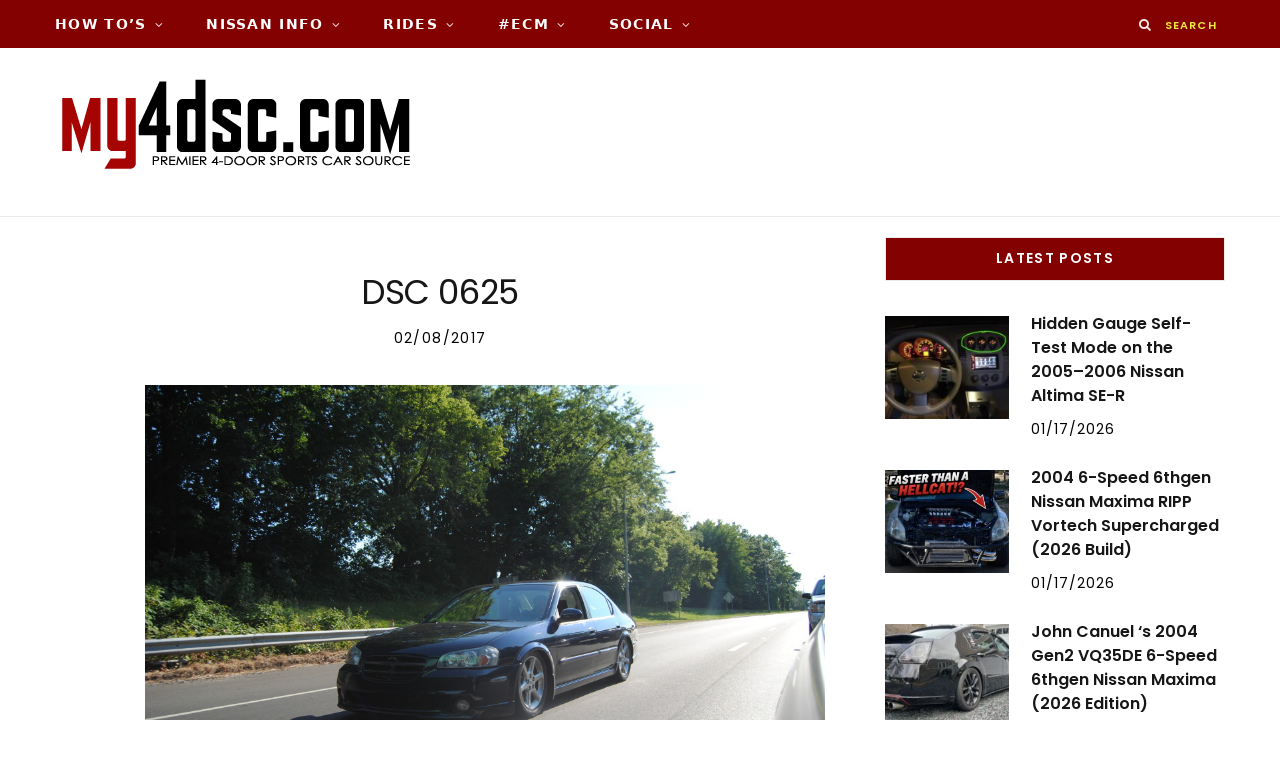

--- FILE ---
content_type: text/html; charset=UTF-8
request_url: https://www.my4dsc.com/gmedia/dsc_0625-jpg/
body_size: 20880
content:

<!DOCTYPE html>
<html lang="en-US">

<head>

	<meta charset="UTF-8" />
	<meta http-equiv="x-ua-compatible" content="ie=edge" />
	<meta name="viewport" content="width=device-width, initial-scale=1" />
	<link rel="pingback" href="https://www.my4dsc.com/xmlrpc.php" />
	<link rel="profile" href="http://gmpg.org/xfn/11" />
	
			    <!-- PVC Template -->
    <script type="text/template" id="pvc-stats-view-template">
    <i class="pvc-stats-icon medium" aria-hidden="true"><svg xmlns="http://www.w3.org/2000/svg" version="1.0" viewBox="0 0 502 315" preserveAspectRatio="xMidYMid meet"><g transform="translate(0,332) scale(0.1,-0.1)" fill="" stroke="none"><path d="M2394 3279 l-29 -30 -3 -207 c-2 -182 0 -211 15 -242 39 -76 157 -76 196 0 15 31 17 60 15 243 l-3 209 -33 29 c-26 23 -41 29 -80 29 -41 0 -53 -5 -78 -31z"/><path d="M3085 3251 c-45 -19 -58 -50 -96 -229 -47 -217 -49 -260 -13 -295 52 -53 146 -42 177 20 16 31 87 366 87 410 0 70 -86 122 -155 94z"/><path d="M1751 3234 c-13 -9 -29 -31 -37 -50 -12 -29 -10 -49 21 -204 19 -94 39 -189 45 -210 14 -50 54 -80 110 -80 34 0 48 6 76 34 21 21 34 44 34 59 0 14 -18 113 -40 219 -37 178 -43 195 -70 221 -36 32 -101 37 -139 11z"/><path d="M1163 3073 c-36 -7 -73 -59 -73 -102 0 -56 133 -378 171 -413 34 -32 83 -37 129 -13 70 36 67 87 -16 290 -86 209 -89 214 -129 231 -35 14 -42 15 -82 7z"/><path d="M3689 3066 c-15 -9 -33 -30 -42 -48 -48 -103 -147 -355 -147 -375 0 -98 131 -148 192 -74 13 15 57 108 97 206 80 196 84 226 37 273 -30 30 -99 39 -137 18z"/><path d="M583 2784 c-38 -19 -67 -74 -58 -113 9 -42 211 -354 242 -373 16 -10 45 -18 66 -18 51 0 107 52 107 100 0 39 -1 41 -124 234 -80 126 -108 162 -133 173 -41 17 -61 16 -100 -3z"/><path d="M4250 2784 c-14 -9 -74 -91 -133 -183 -95 -150 -107 -173 -107 -213 0 -55 33 -94 87 -104 67 -13 90 8 211 198 130 202 137 225 78 284 -27 27 -42 34 -72 34 -22 0 -50 -8 -64 -16z"/><path d="M2275 2693 c-553 -48 -1095 -270 -1585 -649 -135 -104 -459 -423 -483 -476 -23 -49 -22 -139 2 -186 73 -142 361 -457 571 -626 285 -228 642 -407 990 -497 242 -63 336 -73 660 -74 310 0 370 5 595 52 535 111 1045 392 1455 803 122 121 250 273 275 326 19 41 19 137 0 174 -41 79 -309 363 -465 492 -447 370 -946 591 -1479 653 -113 14 -422 18 -536 8z m395 -428 c171 -34 330 -124 456 -258 112 -119 167 -219 211 -378 27 -96 24 -300 -5 -401 -72 -255 -236 -447 -474 -557 -132 -62 -201 -76 -368 -76 -167 0 -236 14 -368 76 -213 98 -373 271 -451 485 -162 444 86 934 547 1084 153 49 292 57 452 25z m909 -232 c222 -123 408 -262 593 -441 76 -74 138 -139 138 -144 0 -16 -233 -242 -330 -319 -155 -123 -309 -223 -461 -299 l-81 -41 32 46 c18 26 49 83 70 128 143 306 141 649 -6 957 -25 52 -61 116 -79 142 l-34 47 45 -20 c26 -10 76 -36 113 -56z m-2057 25 c-40 -58 -105 -190 -130 -263 -110 -324 -59 -707 132 -981 25 -35 42 -64 37 -64 -19 0 -241 119 -326 174 -188 122 -406 314 -532 468 l-58 71 108 103 c185 178 428 349 672 473 66 33 121 60 123 61 2 0 -10 -19 -26 -42z"/><path d="M2375 1950 c-198 -44 -350 -190 -395 -379 -18 -76 -8 -221 19 -290 114 -284 457 -406 731 -260 98 52 188 154 231 260 27 69 37 214 19 290 -38 163 -166 304 -326 360 -67 23 -215 33 -279 19z"/></g></svg></i>
	 <%= total_view %> Total Views	<% if ( today_view > 0 ) { %>
		<span class="views_today">,  <%= today_view %> Views Today</span>
	<% } %>
	</span>
	</script>
		    <meta name='robots' content='noindex, follow' />

	<!-- This site is optimized with the Yoast SEO plugin v26.8 - https://yoast.com/product/yoast-seo-wordpress/ -->
	<title>DSC 0625</title><link rel="preload" as="font" href="https://www.my4dsc.com/wp-content/themes/cheerup/css/icons/fonts/ts-icons.woff2?v1.1" type="font/woff2" crossorigin="anonymous" />
	<meta name="description" content="my4dsc.com - Premier 4-Door Sports Car Source!" />
	<meta property="og:locale" content="en_US" />
	<meta property="og:type" content="article" />
	<meta property="og:title" content="DSC 0625" />
	<meta property="og:description" content="my4dsc.com - Premier 4-Door Sports Car Source!" />
	<meta property="og:url" content="https://www.my4dsc.com/gmedia/dsc_0625-jpg/" />
	<meta property="og:site_name" content="my4dsc.com - Premier 4-Door Sports Car Source!" />
	<meta property="article:publisher" content="https://www.facebook.com/my4dsc/" />
	<script type="application/ld+json" class="yoast-schema-graph">{"@context":"https://schema.org","@graph":[{"@type":"WebPage","@id":"https://www.my4dsc.com/gmedia/dsc_0625-jpg/","url":"https://www.my4dsc.com/gmedia/dsc_0625-jpg/","name":"DSC 0625","isPartOf":{"@id":"https://www.my4dsc.com/#website"},"datePublished":"2017-02-08T21:04:54+00:00","description":"my4dsc.com - Premier 4-Door Sports Car Source!","breadcrumb":{"@id":"https://www.my4dsc.com/gmedia/dsc_0625-jpg/#breadcrumb"},"inLanguage":"en-US","potentialAction":[{"@type":"ReadAction","target":["https://www.my4dsc.com/gmedia/dsc_0625-jpg/"]}]},{"@type":"BreadcrumbList","@id":"https://www.my4dsc.com/gmedia/dsc_0625-jpg/#breadcrumb","itemListElement":[{"@type":"ListItem","position":1,"name":"Home","item":"https://www.my4dsc.com/"},{"@type":"ListItem","position":2,"name":"DSC 0625"}]},{"@type":"WebSite","@id":"https://www.my4dsc.com/#website","url":"https://www.my4dsc.com/","name":"my4dsc.com - Premier 4-Door Sports Car Source!","description":"Exclusive Content for Nissan 4DSC!","inLanguage":"en-US"}]}</script>
	<!-- / Yoast SEO plugin. -->


<link rel='dns-prefetch' href='//fonts.googleapis.com' />
		<!-- Gmedia Open Graph Meta Image -->
		<meta property="og:title" content="DSC 0625"/>
		<meta property="og:description" content="Exclusive Content for Nissan 4DSC!"/>
		<meta property="og:image" content="https://www.my4dsc.com/wp-content/grand-media/image/DSC_0625.jpg"/>
		<!-- End Gmedia Open Graph Meta Image -->
		<!-- Generated by ExpertRec plugin v5.4.11 -->
<script type="text/javascript" data-no-optimize="1" data-no-minify="1" data-no-defer="1" data-no-delay="1">
    (function() {
        var ci_search = document.createElement('script');
        ci_search.type = 'text/javascript';
        ci_search.async = true;
        ci_search.src = 'https://cse.expertrec.com/api/js/ci_common.js?id=ef7cbb918510428985916322892879e7';
        var s = document.getElementsByTagName('script')[0];
        s.parentNode.insertBefore(ci_search, s);
    })();
</script>
<!-- End of content generated by ExpertRec plugin -->
<style id='wp-img-auto-sizes-contain-inline-css' type='text/css'>
img:is([sizes=auto i],[sizes^="auto," i]){contain-intrinsic-size:3000px 1500px}
/*# sourceURL=wp-img-auto-sizes-contain-inline-css */
</style>
<link rel='stylesheet' id='pt-cv-public-style-css' href='https://www.my4dsc.com/wp-content/plugins/content-views-query-and-display-post-page/public/assets/css/cv.im.css?ver=4.3' type='text/css' media='all' />
<link rel='stylesheet' id='pt-cv-public-pro-style-css' href='https://www.my4dsc.com/wp-content/plugins/pt-content-views-pro/public/assets/css/cvpro.im.min.css?ver=7.2.2' type='text/css' media='all' />
<style id='wp-block-library-inline-css' type='text/css'>
:root{--wp-block-synced-color:#7a00df;--wp-block-synced-color--rgb:122,0,223;--wp-bound-block-color:var(--wp-block-synced-color);--wp-editor-canvas-background:#ddd;--wp-admin-theme-color:#007cba;--wp-admin-theme-color--rgb:0,124,186;--wp-admin-theme-color-darker-10:#006ba1;--wp-admin-theme-color-darker-10--rgb:0,107,160.5;--wp-admin-theme-color-darker-20:#005a87;--wp-admin-theme-color-darker-20--rgb:0,90,135;--wp-admin-border-width-focus:2px}@media (min-resolution:192dpi){:root{--wp-admin-border-width-focus:1.5px}}.wp-element-button{cursor:pointer}:root .has-very-light-gray-background-color{background-color:#eee}:root .has-very-dark-gray-background-color{background-color:#313131}:root .has-very-light-gray-color{color:#eee}:root .has-very-dark-gray-color{color:#313131}:root .has-vivid-green-cyan-to-vivid-cyan-blue-gradient-background{background:linear-gradient(135deg,#00d084,#0693e3)}:root .has-purple-crush-gradient-background{background:linear-gradient(135deg,#34e2e4,#4721fb 50%,#ab1dfe)}:root .has-hazy-dawn-gradient-background{background:linear-gradient(135deg,#faaca8,#dad0ec)}:root .has-subdued-olive-gradient-background{background:linear-gradient(135deg,#fafae1,#67a671)}:root .has-atomic-cream-gradient-background{background:linear-gradient(135deg,#fdd79a,#004a59)}:root .has-nightshade-gradient-background{background:linear-gradient(135deg,#330968,#31cdcf)}:root .has-midnight-gradient-background{background:linear-gradient(135deg,#020381,#2874fc)}:root{--wp--preset--font-size--normal:16px;--wp--preset--font-size--huge:42px}.has-regular-font-size{font-size:1em}.has-larger-font-size{font-size:2.625em}.has-normal-font-size{font-size:var(--wp--preset--font-size--normal)}.has-huge-font-size{font-size:var(--wp--preset--font-size--huge)}.has-text-align-center{text-align:center}.has-text-align-left{text-align:left}.has-text-align-right{text-align:right}.has-fit-text{white-space:nowrap!important}#end-resizable-editor-section{display:none}.aligncenter{clear:both}.items-justified-left{justify-content:flex-start}.items-justified-center{justify-content:center}.items-justified-right{justify-content:flex-end}.items-justified-space-between{justify-content:space-between}.screen-reader-text{border:0;clip-path:inset(50%);height:1px;margin:-1px;overflow:hidden;padding:0;position:absolute;width:1px;word-wrap:normal!important}.screen-reader-text:focus{background-color:#ddd;clip-path:none;color:#444;display:block;font-size:1em;height:auto;left:5px;line-height:normal;padding:15px 23px 14px;text-decoration:none;top:5px;width:auto;z-index:100000}html :where(.has-border-color){border-style:solid}html :where([style*=border-top-color]){border-top-style:solid}html :where([style*=border-right-color]){border-right-style:solid}html :where([style*=border-bottom-color]){border-bottom-style:solid}html :where([style*=border-left-color]){border-left-style:solid}html :where([style*=border-width]){border-style:solid}html :where([style*=border-top-width]){border-top-style:solid}html :where([style*=border-right-width]){border-right-style:solid}html :where([style*=border-bottom-width]){border-bottom-style:solid}html :where([style*=border-left-width]){border-left-style:solid}html :where(img[class*=wp-image-]){height:auto;max-width:100%}:where(figure){margin:0 0 1em}html :where(.is-position-sticky){--wp-admin--admin-bar--position-offset:var(--wp-admin--admin-bar--height,0px)}@media screen and (max-width:600px){html :where(.is-position-sticky){--wp-admin--admin-bar--position-offset:0px}}

/*# sourceURL=wp-block-library-inline-css */
</style><link rel='stylesheet' id='wc-blocks-style-css' href='https://www.my4dsc.com/wp-content/plugins/woocommerce/assets/client/blocks/wc-blocks.css?ver=wc-10.4.3' type='text/css' media='all' />
<style id='global-styles-inline-css' type='text/css'>
:root{--wp--preset--aspect-ratio--square: 1;--wp--preset--aspect-ratio--4-3: 4/3;--wp--preset--aspect-ratio--3-4: 3/4;--wp--preset--aspect-ratio--3-2: 3/2;--wp--preset--aspect-ratio--2-3: 2/3;--wp--preset--aspect-ratio--16-9: 16/9;--wp--preset--aspect-ratio--9-16: 9/16;--wp--preset--color--black: #000000;--wp--preset--color--cyan-bluish-gray: #abb8c3;--wp--preset--color--white: #ffffff;--wp--preset--color--pale-pink: #f78da7;--wp--preset--color--vivid-red: #cf2e2e;--wp--preset--color--luminous-vivid-orange: #ff6900;--wp--preset--color--luminous-vivid-amber: #fcb900;--wp--preset--color--light-green-cyan: #7bdcb5;--wp--preset--color--vivid-green-cyan: #00d084;--wp--preset--color--pale-cyan-blue: #8ed1fc;--wp--preset--color--vivid-cyan-blue: #0693e3;--wp--preset--color--vivid-purple: #9b51e0;--wp--preset--gradient--vivid-cyan-blue-to-vivid-purple: linear-gradient(135deg,rgb(6,147,227) 0%,rgb(155,81,224) 100%);--wp--preset--gradient--light-green-cyan-to-vivid-green-cyan: linear-gradient(135deg,rgb(122,220,180) 0%,rgb(0,208,130) 100%);--wp--preset--gradient--luminous-vivid-amber-to-luminous-vivid-orange: linear-gradient(135deg,rgb(252,185,0) 0%,rgb(255,105,0) 100%);--wp--preset--gradient--luminous-vivid-orange-to-vivid-red: linear-gradient(135deg,rgb(255,105,0) 0%,rgb(207,46,46) 100%);--wp--preset--gradient--very-light-gray-to-cyan-bluish-gray: linear-gradient(135deg,rgb(238,238,238) 0%,rgb(169,184,195) 100%);--wp--preset--gradient--cool-to-warm-spectrum: linear-gradient(135deg,rgb(74,234,220) 0%,rgb(151,120,209) 20%,rgb(207,42,186) 40%,rgb(238,44,130) 60%,rgb(251,105,98) 80%,rgb(254,248,76) 100%);--wp--preset--gradient--blush-light-purple: linear-gradient(135deg,rgb(255,206,236) 0%,rgb(152,150,240) 100%);--wp--preset--gradient--blush-bordeaux: linear-gradient(135deg,rgb(254,205,165) 0%,rgb(254,45,45) 50%,rgb(107,0,62) 100%);--wp--preset--gradient--luminous-dusk: linear-gradient(135deg,rgb(255,203,112) 0%,rgb(199,81,192) 50%,rgb(65,88,208) 100%);--wp--preset--gradient--pale-ocean: linear-gradient(135deg,rgb(255,245,203) 0%,rgb(182,227,212) 50%,rgb(51,167,181) 100%);--wp--preset--gradient--electric-grass: linear-gradient(135deg,rgb(202,248,128) 0%,rgb(113,206,126) 100%);--wp--preset--gradient--midnight: linear-gradient(135deg,rgb(2,3,129) 0%,rgb(40,116,252) 100%);--wp--preset--font-size--small: 13px;--wp--preset--font-size--medium: 20px;--wp--preset--font-size--large: 36px;--wp--preset--font-size--x-large: 42px;--wp--preset--spacing--20: 0.44rem;--wp--preset--spacing--30: 0.67rem;--wp--preset--spacing--40: 1rem;--wp--preset--spacing--50: 1.5rem;--wp--preset--spacing--60: 2.25rem;--wp--preset--spacing--70: 3.38rem;--wp--preset--spacing--80: 5.06rem;--wp--preset--shadow--natural: 6px 6px 9px rgba(0, 0, 0, 0.2);--wp--preset--shadow--deep: 12px 12px 50px rgba(0, 0, 0, 0.4);--wp--preset--shadow--sharp: 6px 6px 0px rgba(0, 0, 0, 0.2);--wp--preset--shadow--outlined: 6px 6px 0px -3px rgb(255, 255, 255), 6px 6px rgb(0, 0, 0);--wp--preset--shadow--crisp: 6px 6px 0px rgb(0, 0, 0);}:where(.is-layout-flex){gap: 0.5em;}:where(.is-layout-grid){gap: 0.5em;}body .is-layout-flex{display: flex;}.is-layout-flex{flex-wrap: wrap;align-items: center;}.is-layout-flex > :is(*, div){margin: 0;}body .is-layout-grid{display: grid;}.is-layout-grid > :is(*, div){margin: 0;}:where(.wp-block-columns.is-layout-flex){gap: 2em;}:where(.wp-block-columns.is-layout-grid){gap: 2em;}:where(.wp-block-post-template.is-layout-flex){gap: 1.25em;}:where(.wp-block-post-template.is-layout-grid){gap: 1.25em;}.has-black-color{color: var(--wp--preset--color--black) !important;}.has-cyan-bluish-gray-color{color: var(--wp--preset--color--cyan-bluish-gray) !important;}.has-white-color{color: var(--wp--preset--color--white) !important;}.has-pale-pink-color{color: var(--wp--preset--color--pale-pink) !important;}.has-vivid-red-color{color: var(--wp--preset--color--vivid-red) !important;}.has-luminous-vivid-orange-color{color: var(--wp--preset--color--luminous-vivid-orange) !important;}.has-luminous-vivid-amber-color{color: var(--wp--preset--color--luminous-vivid-amber) !important;}.has-light-green-cyan-color{color: var(--wp--preset--color--light-green-cyan) !important;}.has-vivid-green-cyan-color{color: var(--wp--preset--color--vivid-green-cyan) !important;}.has-pale-cyan-blue-color{color: var(--wp--preset--color--pale-cyan-blue) !important;}.has-vivid-cyan-blue-color{color: var(--wp--preset--color--vivid-cyan-blue) !important;}.has-vivid-purple-color{color: var(--wp--preset--color--vivid-purple) !important;}.has-black-background-color{background-color: var(--wp--preset--color--black) !important;}.has-cyan-bluish-gray-background-color{background-color: var(--wp--preset--color--cyan-bluish-gray) !important;}.has-white-background-color{background-color: var(--wp--preset--color--white) !important;}.has-pale-pink-background-color{background-color: var(--wp--preset--color--pale-pink) !important;}.has-vivid-red-background-color{background-color: var(--wp--preset--color--vivid-red) !important;}.has-luminous-vivid-orange-background-color{background-color: var(--wp--preset--color--luminous-vivid-orange) !important;}.has-luminous-vivid-amber-background-color{background-color: var(--wp--preset--color--luminous-vivid-amber) !important;}.has-light-green-cyan-background-color{background-color: var(--wp--preset--color--light-green-cyan) !important;}.has-vivid-green-cyan-background-color{background-color: var(--wp--preset--color--vivid-green-cyan) !important;}.has-pale-cyan-blue-background-color{background-color: var(--wp--preset--color--pale-cyan-blue) !important;}.has-vivid-cyan-blue-background-color{background-color: var(--wp--preset--color--vivid-cyan-blue) !important;}.has-vivid-purple-background-color{background-color: var(--wp--preset--color--vivid-purple) !important;}.has-black-border-color{border-color: var(--wp--preset--color--black) !important;}.has-cyan-bluish-gray-border-color{border-color: var(--wp--preset--color--cyan-bluish-gray) !important;}.has-white-border-color{border-color: var(--wp--preset--color--white) !important;}.has-pale-pink-border-color{border-color: var(--wp--preset--color--pale-pink) !important;}.has-vivid-red-border-color{border-color: var(--wp--preset--color--vivid-red) !important;}.has-luminous-vivid-orange-border-color{border-color: var(--wp--preset--color--luminous-vivid-orange) !important;}.has-luminous-vivid-amber-border-color{border-color: var(--wp--preset--color--luminous-vivid-amber) !important;}.has-light-green-cyan-border-color{border-color: var(--wp--preset--color--light-green-cyan) !important;}.has-vivid-green-cyan-border-color{border-color: var(--wp--preset--color--vivid-green-cyan) !important;}.has-pale-cyan-blue-border-color{border-color: var(--wp--preset--color--pale-cyan-blue) !important;}.has-vivid-cyan-blue-border-color{border-color: var(--wp--preset--color--vivid-cyan-blue) !important;}.has-vivid-purple-border-color{border-color: var(--wp--preset--color--vivid-purple) !important;}.has-vivid-cyan-blue-to-vivid-purple-gradient-background{background: var(--wp--preset--gradient--vivid-cyan-blue-to-vivid-purple) !important;}.has-light-green-cyan-to-vivid-green-cyan-gradient-background{background: var(--wp--preset--gradient--light-green-cyan-to-vivid-green-cyan) !important;}.has-luminous-vivid-amber-to-luminous-vivid-orange-gradient-background{background: var(--wp--preset--gradient--luminous-vivid-amber-to-luminous-vivid-orange) !important;}.has-luminous-vivid-orange-to-vivid-red-gradient-background{background: var(--wp--preset--gradient--luminous-vivid-orange-to-vivid-red) !important;}.has-very-light-gray-to-cyan-bluish-gray-gradient-background{background: var(--wp--preset--gradient--very-light-gray-to-cyan-bluish-gray) !important;}.has-cool-to-warm-spectrum-gradient-background{background: var(--wp--preset--gradient--cool-to-warm-spectrum) !important;}.has-blush-light-purple-gradient-background{background: var(--wp--preset--gradient--blush-light-purple) !important;}.has-blush-bordeaux-gradient-background{background: var(--wp--preset--gradient--blush-bordeaux) !important;}.has-luminous-dusk-gradient-background{background: var(--wp--preset--gradient--luminous-dusk) !important;}.has-pale-ocean-gradient-background{background: var(--wp--preset--gradient--pale-ocean) !important;}.has-electric-grass-gradient-background{background: var(--wp--preset--gradient--electric-grass) !important;}.has-midnight-gradient-background{background: var(--wp--preset--gradient--midnight) !important;}.has-small-font-size{font-size: var(--wp--preset--font-size--small) !important;}.has-medium-font-size{font-size: var(--wp--preset--font-size--medium) !important;}.has-large-font-size{font-size: var(--wp--preset--font-size--large) !important;}.has-x-large-font-size{font-size: var(--wp--preset--font-size--x-large) !important;}
/*# sourceURL=global-styles-inline-css */
</style>

<style id='classic-theme-styles-inline-css' type='text/css'>
/*! This file is auto-generated */
.wp-block-button__link{color:#fff;background-color:#32373c;border-radius:9999px;box-shadow:none;text-decoration:none;padding:calc(.667em + 2px) calc(1.333em + 2px);font-size:1.125em}.wp-block-file__button{background:#32373c;color:#fff;text-decoration:none}
/*# sourceURL=/wp-includes/css/classic-themes.min.css */
</style>
<link rel='stylesheet' id='af-fontawesome-css' href='https://www.my4dsc.com/wp-content/plugins/asgaros-forum/libs/fontawesome/css/all.min.css?ver=3.3.0' type='text/css' media='all' />
<link rel='stylesheet' id='af-fontawesome-compat-v4-css' href='https://www.my4dsc.com/wp-content/plugins/asgaros-forum/libs/fontawesome/css/v4-shims.min.css?ver=3.3.0' type='text/css' media='all' />
<link rel='stylesheet' id='af-widgets-css' href='https://www.my4dsc.com/wp-content/plugins/asgaros-forum/skin/widgets.css?ver=3.3.0' type='text/css' media='all' />
<link rel='stylesheet' id='tnado_hidefi_styles-css' href='https://www.my4dsc.com/wp-content/plugins/hide-featured-image-on-all-single-pagepost//tnado-styles.css?ver=6.9' type='text/css' media='all' />
<link rel='stylesheet' id='a3-pvc-style-css' href='https://www.my4dsc.com/wp-content/plugins/page-views-count/assets/css/style.min.css?ver=2.8.7' type='text/css' media='all' />
<link rel='stylesheet' id='jquery-data-tables-css' href='https://www.my4dsc.com/wp-content/plugins/posts-table-pro/assets/css/datatables.min.css?ver=1.10.12' type='text/css' media='all' />
<link rel='stylesheet' id='posts-table-pro-css' href='https://www.my4dsc.com/wp-content/plugins/posts-table-pro/assets/css/posts-table-pro.min.css?ver=1.3.1' type='text/css' media='all' />
<link rel='stylesheet' id='woocommerce-layout-css' href='https://www.my4dsc.com/wp-content/plugins/woocommerce/assets/css/woocommerce-layout.css?ver=10.4.3' type='text/css' media='all' />
<link rel='stylesheet' id='woocommerce-general-css' href='https://www.my4dsc.com/wp-content/plugins/woocommerce/assets/css/woocommerce.css?ver=10.4.3' type='text/css' media='all' />
<style id='woocommerce-inline-inline-css' type='text/css'>
.woocommerce form .form-row .required { visibility: visible; }
/*# sourceURL=woocommerce-inline-inline-css */
</style>
<link rel='stylesheet' id='yspl-public-style-css' href='https://www.my4dsc.com/wp-content/plugins/wp-widget-in-navigation/css/style.css?ver=2.0.0' type='text/css' media='all' />
<link rel='stylesheet' id='cheerup-fonts-css' href='https://fonts.googleapis.com/css?family=Lato%3A400%2C700%2C900%7CNoto+Sans%3A400%2C400i%2C700%7CLora%3A400i' type='text/css' media='all' />
<link rel='stylesheet' id='cheerup-core-css' href='https://www.my4dsc.com/wp-content/themes/cheerup/style.css?ver=8.1.0' type='text/css' media='all' />
<link rel='stylesheet' id='cheerup-icons-css' href='https://www.my4dsc.com/wp-content/themes/cheerup/css/icons/icons.css?ver=8.1.0' type='text/css' media='all' />
<link rel='stylesheet' id='cheerup-lightbox-css' href='https://www.my4dsc.com/wp-content/themes/cheerup/css/lightbox.css?ver=8.1.0' type='text/css' media='all' />
<link rel='stylesheet' id='cheerup-woocommerce-css' href='https://www.my4dsc.com/wp-content/themes/cheerup/css/woocommerce.css?ver=6.9' type='text/css' media='all' />
<link rel='stylesheet' id='cheerup-skin-css' href='https://www.my4dsc.com/wp-content/themes/cheerup/css/skin-rovella.css?ver=8.1.0' type='text/css' media='all' />
<style id='cheerup-skin-inline-css' type='text/css'>
:root { --text-font: "Merriweather", system-ui, -apple-system, "Segoe UI", Arial, sans-serif;
--body-font: "Merriweather", system-ui, -apple-system, "Segoe UI", Arial, sans-serif;
--ui-font: "Poppins", system-ui, -apple-system, "Segoe UI", Arial, sans-serif;
--title-font: "Poppins", system-ui, -apple-system, "Segoe UI", Arial, sans-serif;
--h-font: "Poppins", system-ui, -apple-system, "Segoe UI", Arial, sans-serif;
--alt-font: "Poppins", system-ui, -apple-system, "Segoe UI", Arial, sans-serif;
--alt-font2: "Poppins", system-ui, -apple-system, "Segoe UI", Arial, sans-serif;
--large-post-title: 25px;
--grid-post-title: 23px; }
.sidebar .widget-title .title { font-family: "Poppins", system-ui, -apple-system, "Segoe UI", Arial, sans-serif; font-size: 14px; font-weight: 600; }
.top-bar.dark { --topbar-dark-bg: #840102; --topbar-bc: #840102; }
.navigation:not(.inline) .menu > li > a { font-family: "Ubuntu", system-ui, -apple-system, "Segoe UI", Arial, sans-serif; font-size: 14px; font-weight: 600; }
.navigation:not(.inline) .menu > li li a { font-family: "Poppins", system-ui, -apple-system, "Segoe UI", Arial, sans-serif; font-size: 12px; font-weight: 600; }
.main-head:not(.simple):not(.compact):not(.logo-left) .title { padding-top: 30px !important; padding-bottom: 30px !important; }
.entry-content { font-family: "Merriweather", system-ui, -apple-system, "Segoe UI", Arial, sans-serif; font-size: 16px; font-weight: 400; }
.post-excerpt { font-family: "Merriweather", system-ui, -apple-system, "Segoe UI", Arial, sans-serif; font-size: 16px; font-weight: 400; }
.large-post-c { --large-post-title: 25px; }
.large-post .post-title-alt { font-weight: 600; }
.beauty-slider .overlay { background-color: #ffffff; background-color: rgba(255,255,255, 0.4); }
.trendy-slider .overlay { background-color: rgba(0,0,0, 0.50); }
@media (min-width: 940px) and (max-width: 1200px) { .navigation:not(.inline) .menu > li > a { font-size: calc(10px + (14px - 10px) * .7); } }


/*# sourceURL=cheerup-skin-inline-css */
</style>
<link rel='stylesheet' id='cheerup-font-trueno-css' href='https://www.my4dsc.com/wp-content/themes/cheerup/css/fonts/trueno.css?ver=8.1.0' type='text/css' media='all' />
<link rel='stylesheet' id='tablepress-default-css' href='https://www.my4dsc.com/wp-content/tablepress-combined.min.css?ver=11' type='text/css' media='all' />
<link rel='stylesheet' id='a3pvc-css' href='//www.my4dsc.com/wp-content/uploads/sass/pvc.min.css?ver=1755942834' type='text/css' media='all' />
<link rel='stylesheet' id='gmedia-global-frontend-css' href='https://www.my4dsc.com/wp-content/plugins/grand-media/assets/gmedia.global.front.css?ver=1.15.0' type='text/css' media='all' />
<link rel='stylesheet' id='abcf-rggcl-css' href='https://www.my4dsc.com/wp-content/plugins/responsive-grid-gallery-with-custom-links/css/rggcl.css?ver=0.2.2' type='text/css' media='all' />
<link rel='stylesheet' id='font-awesome-css' href='https://www.my4dsc.com/wp-content/plugins/wp-affiliate-disclosure/assets/css/font-awesome.min.css?ver=4.7.0' type='text/css' media='all' />
<link rel='stylesheet' id='wp-affiliate-disclosure-css' href='https://www.my4dsc.com/wp-content/plugins/wp-affiliate-disclosure/assets/css/core.css?ver=1.2.10' type='text/css' media='all' />
<link rel='stylesheet' id='cheerup-gfonts-custom-css' href='https://fonts.googleapis.com/css?family=Merriweather%3A400%2C500%2C600%2C700%7CPoppins%3A400%2C500%2C600%2C700%7CUbuntu%3A600' type='text/css' media='all' />
<link rel='stylesheet' id='__EPYT__style-css' href='https://www.my4dsc.com/wp-content/plugins/youtube-embed-plus-pro/styles/ytprefs.min.css?ver=14.2.4' type='text/css' media='all' />
<style id='__EPYT__style-inline-css' type='text/css'>

                .epyt-gallery-thumb {
                        width: 33.333%;
                }
                
/*# sourceURL=__EPYT__style-inline-css */
</style>
<link rel='stylesheet' id='__disptype__-css' href='https://www.my4dsc.com/wp-content/plugins/youtube-embed-plus-pro/scripts/lity.min.css?ver=14.2.4' type='text/css' media='all' />
<script type="text/javascript" id="cheerup-lazy-inline-js-after">
/* <![CDATA[ */
/**
 * @copyright ThemeSphere
 * @preserve
 */
var BunyadLazy={};BunyadLazy.load=function(){function a(e,n){var t={};e.dataset.bgset&&e.dataset.sizes?(t.sizes=e.dataset.sizes,t.srcset=e.dataset.bgset):t.src=e.dataset.bgsrc,function(t){var a=t.dataset.ratio;if(0<a){const e=t.parentElement;if(e.classList.contains("media-ratio")){const n=e.style;n.getPropertyValue("--a-ratio")||(n.paddingBottom=100/a+"%")}}}(e);var a,o=document.createElement("img");for(a in o.onload=function(){var t="url('"+(o.currentSrc||o.src)+"')",a=e.style;a.backgroundImage!==t&&requestAnimationFrame(()=>{a.backgroundImage=t,n&&n()}),o.onload=null,o.onerror=null,o=null},o.onerror=o.onload,t)o.setAttribute(a,t[a]);o&&o.complete&&0<o.naturalWidth&&o.onload&&o.onload()}function e(t){t.dataset.loaded||a(t,()=>{document.dispatchEvent(new Event("lazyloaded")),t.dataset.loaded=1})}function n(t){"complete"===document.readyState?t():window.addEventListener("load",t)}return{initEarly:function(){var t,a=()=>{document.querySelectorAll(".img.bg-cover:not(.lazyload)").forEach(e)};"complete"!==document.readyState?(t=setInterval(a,150),n(()=>{a(),clearInterval(t)})):a()},callOnLoad:n,initBgImages:function(t){t&&n(()=>{document.querySelectorAll(".img.bg-cover").forEach(e)})},bgLoad:a}}(),BunyadLazy.load.initEarly();
//# sourceURL=cheerup-lazy-inline-js-after
/* ]]> */
</script>
<script type="text/javascript" src="https://www.my4dsc.com/wp-includes/js/jquery/jquery.min.js?ver=3.7.1" id="jquery-core-js"></script>
<script type="text/javascript" src="https://www.my4dsc.com/wp-includes/js/jquery/jquery-migrate.min.js?ver=3.4.1" id="jquery-migrate-js"></script>
<script type="text/javascript" src="https://www.my4dsc.com/wp-includes/js/underscore.min.js?ver=1.13.7" id="underscore-js"></script>
<script type="text/javascript" src="https://www.my4dsc.com/wp-includes/js/backbone.min.js?ver=1.6.0" id="backbone-js"></script>
<script type="text/javascript" id="a3-pvc-backbone-js-extra">
/* <![CDATA[ */
var pvc_vars = {"rest_api_url":"https://www.my4dsc.com/wp-json/pvc/v1","ajax_url":"https://www.my4dsc.com/wp-admin/admin-ajax.php","security":"9f5e9c67a2","ajax_load_type":"rest_api"};
//# sourceURL=a3-pvc-backbone-js-extra
/* ]]> */
</script>
<script type="text/javascript" src="https://www.my4dsc.com/wp-content/plugins/page-views-count/assets/js/pvc.backbone.min.js?ver=2.8.7" id="a3-pvc-backbone-js"></script>
<script type="text/javascript" src="https://www.my4dsc.com/wp-content/plugins/woocommerce/assets/js/jquery-blockui/jquery.blockUI.min.js?ver=2.7.0-wc.10.4.3" id="wc-jquery-blockui-js" defer="defer" data-wp-strategy="defer"></script>
<script type="text/javascript" id="wc-add-to-cart-js-extra">
/* <![CDATA[ */
var wc_add_to_cart_params = {"ajax_url":"/wp-admin/admin-ajax.php","wc_ajax_url":"/?wc-ajax=%%endpoint%%","i18n_view_cart":"View cart","cart_url":"https://www.my4dsc.com/shop/cart/","is_cart":"","cart_redirect_after_add":"yes"};
//# sourceURL=wc-add-to-cart-js-extra
/* ]]> */
</script>
<script type="text/javascript" src="https://www.my4dsc.com/wp-content/plugins/woocommerce/assets/js/frontend/add-to-cart.min.js?ver=10.4.3" id="wc-add-to-cart-js" defer="defer" data-wp-strategy="defer"></script>
<script type="text/javascript" src="https://www.my4dsc.com/wp-content/plugins/woocommerce/assets/js/js-cookie/js.cookie.min.js?ver=2.1.4-wc.10.4.3" id="wc-js-cookie-js" defer="defer" data-wp-strategy="defer"></script>
<script type="text/javascript" id="woocommerce-js-extra">
/* <![CDATA[ */
var woocommerce_params = {"ajax_url":"/wp-admin/admin-ajax.php","wc_ajax_url":"/?wc-ajax=%%endpoint%%","i18n_password_show":"Show password","i18n_password_hide":"Hide password"};
//# sourceURL=woocommerce-js-extra
/* ]]> */
</script>
<script type="text/javascript" src="https://www.my4dsc.com/wp-content/plugins/woocommerce/assets/js/frontend/woocommerce.min.js?ver=10.4.3" id="woocommerce-js" defer="defer" data-wp-strategy="defer"></script>
<script type="text/javascript" src="https://www.my4dsc.com/wp-content/plugins/youtube-embed-plus-pro/scripts/lity.min.js?ver=14.2.4" id="__dispload__-js"></script>
<script type="text/javascript" id="__ytprefs__-js-extra">
/* <![CDATA[ */
var _EPYT_ = {"ajaxurl":"https://www.my4dsc.com/wp-admin/admin-ajax.php","security":"66625e06ff","gallery_scrolloffset":"20","eppathtoscripts":"https://www.my4dsc.com/wp-content/plugins/youtube-embed-plus-pro/scripts/","eppath":"https://www.my4dsc.com/wp-content/plugins/youtube-embed-plus-pro/","epresponsiveselector":"[\"iframe.__youtube_prefs_widget__\"]","epdovol":"1","version":"14.2.4","evselector":"iframe.__youtube_prefs__[src], iframe[src*=\"youtube.com/embed/\"], iframe[src*=\"youtube-nocookie.com/embed/\"]","ajax_compat":"","maxres_facade":"eager","ytapi_load":"light","pause_others":"","stopMobileBuffer":"1","facade_mode":"","not_live_on_channel":"","not_live_showtime":"180"};
//# sourceURL=__ytprefs__-js-extra
/* ]]> */
</script>
<script type="text/javascript" src="https://www.my4dsc.com/wp-content/plugins/youtube-embed-plus-pro/scripts/ytprefs.min.js?ver=14.2.4" id="__ytprefs__-js"></script>

<!-- <meta name="GmediaGallery" version="1.24.1/1.8.0" license="1233:1sl-fd77-2aca-4b3f" /> -->
<script>var Sphere_Plugin = {"ajaxurl":"https:\/\/www.my4dsc.com\/wp-admin\/admin-ajax.php"};</script>	<noscript><style>.woocommerce-product-gallery{ opacity: 1 !important; }</style></noscript>
	<link rel="icon" href="https://www.my4dsc.com/wp-content/uploads/cropped-logo_ico-1-150x150.png" sizes="32x32" />
<link rel="icon" href="https://www.my4dsc.com/wp-content/uploads/cropped-logo_ico-1-300x300.png" sizes="192x192" />
<link rel="apple-touch-icon" href="https://www.my4dsc.com/wp-content/uploads/cropped-logo_ico-1-180x180.png" />
<meta name="msapplication-TileImage" content="https://www.my4dsc.com/wp-content/uploads/cropped-logo_ico-1-300x300.png" />
		<style type="text/css" id="wp-custom-css">
			input[type="submit"], button, input[type="button"], .button {
    letter-spacing: 0.12em;
    background-color: #840101;
}

.main-pagination.number {
    font-size: 20px;
    color: #161616;
}

.main-pagination.number .current {
    color: #840101;
}

.page-links .page-numbers, .page-links a, .page-links>span {
    font-size: 26px;
}

.page-links .current, .page-links a:hover, .page-links>span {
    background: #840101;
    border-color: #840101;
}

.the-post-foot {
    margin-top: 40px;
}


.widget-posts .post-title {
    line-height: 1.30;
}

.widget-posts .posts.large .post-title {
    font-size: 16px;
    font-weight: 600;
}

.posts-carousel .post-title {
    font-size: 16px;
    line-height: 1.6;
	  font-weight: 700;
}

.grid-post .post-title-alt {
    font-size: 22px;
	  font-weight:bold;
}

.posts-carousel {
    padding-bottom: 45px;
}

.posts-carousel .slick-initialized img {		
  width:270px;
	height: 200px ;
	margin: 0 auto;
}

.post-content.post-excerpt.cf {
	text-align: center;
	display: none;
}

.archive-head .background {
    font-size: 90px;
}

.page-404 .text-404 {
    color: black!important;
}

.woocommerce ul.products li.product .onsale {
    color: white!important;
}

.woocommerce span.onsale {
    color: #ffffff!important;
}

woocommerce a.button, .woocommerce button.button, .woocommerce input.button, .woocommerce #respond input#submit {
    background-color: #840101!important;
}

.woocommerce-cart .cart-collaterals .cart_totals tr td, .woocommerce-cart .cart-collaterals .cart_totals tr th {
    border-top: 1px solid #ebe9eb!important;
}

.woocommerce a.button.alt, .woocommerce button.button.alt, .woocommerce input.button.alt, .woocommerce #respond input#submit.alt {
    color: #ffffff!important;
}

.woocommerce-cart table.cart td.actions .coupon .input-text {
    border: 1px solid #ebebeb!important;
}

.woocommerce .cart .button, .woocommerce .cart input.button {
    float: none;
    color: white!important;
}

.woocommerce .checkout .shop_table td.product-name {
    color: #840101!important;
}

.woocommerce-checkout #payment ul.payment_methods {
    border-bottom: 1px solid #ebebeb!important; 
}

.woocommerce div.product .product_meta>span, .woocommerce #content div.product .product_meta>span {
    color: #000000!important;
} 

.woocommerce-checkout #payment {
    background: transparent!important;
}

.woocommerce-checkout #payment div.payment_box {
    background-color: #ffffff!important;
    color: #000000!important;
}


.woocommerce-checkout #payment div.payment_box:after {
    border: none!important;
}

.woocommerce a.button, .woocommerce ul.products .add_to_cart_button, .woocommerce ul.products .added_to_cart, .woocommerce .widget_price_filter .price_slider_amount .button {
    background: #840101!important;
	color:white!important;
}

.woocommerce div.product form.cart .button, .woocommerce #content div.product form.cart .button {
    color: white!important;
}

.woocommerce div.product div.summary {
    margin-bottom: 12em;
}

.posts-carousel .block-heading::after {
    display:none;
}

.posts-carousel .block-heading {
    margin-top: 40px;
    margin-bottom: 40px;
}

.woocommerce div.product form.cart .variations select {
    color: black!important;
}

.woocommerce div.product div.images {
    margin-bottom: 8em!important;
}


.quads-ad-label
{
	text-align:center;
	font-weight:700;
	font-size:14px;
	margin-bottom: 10px;	
}


#af-wrapper #forum-header-container {
    padding-top: 25px;
}

#af-wrapper .uploaded-file img {
    width: auto;
}

.the-post-modern {
width:auto
}

#af-wrapper .user-online .avatar {
    box-shadow: 0px 0px 5px #840101;
    outline: 1px solid #840101;
}

.the-post-modern .featured img, .the-post-modern img.alignnone, .the-post-modern .wp-caption.alignnone img {
margin-left: initial;
margin-right: initial;
width: calc(40% + 260px);
}

.last-updated {
    font-size: small!important;
    text-transform: uppercase!important;
    background-color: #fffdd4!important;
		text-align:center;
	  font-weight: 600!important;
	color:black!important;
} 

.fbl-button {
    text-align: initial;
    margin: 0 0 20px 0;
}

.max-upload-size
{
	display:none;
}

#ssba-classic-2 {
    width: 100%;
	  margin-bottom:12px;
}


.wp-polls .Buttons {
    background-color:#840101;
}

.wp-polls ul li, .wp-polls-ul li, .wp-polls-ans ul li {
    margin-top: 25px;
}

.mid-footer {
    color: black;
}

.cat-label {
    top: 0;
    right: 0;
	  left: initial;
}

.stylish-slider .category {
    font-size: 16px;
}

.button, .cart-action .cart-link .counter{
	background: #000000;
}


.bawpvc-ajax-counter {
	font-size: 16px;
	font-weight:100;
	color:#840101;
}

.main-pagination .load-button {
    font-size: 20px;
}

.responsive-tabs .responsive-tabs__panel {
    font-size: 14px!important;
}

.mfp-close {
    display: none;
}

.last-updated {
    font-size: medium;
    background-color: #ffffff;
    text-align: center;
    color: red;
    font-weight: 800;
}

#cff .cff-posts-wrap, #cff .cff-masonry-posts {
    padding-top: 30px;
  	width: 90%;
}

.quads-location {
	padding-bottom: 20px;
}


.ad3ig
{
    margin: auto;
    width: 80%;
}

.spvc_area {
    display: block;
    text-align: right;
    background: none;
    float: right;
    clear: both;
    margin: 0;
    padding: 2px 5px;
    font-size: 20px;
    border-radius: 5px;
}

.grecaptcha-badge {
display: none;
}

.edbackbutton {	
	  float: right;
    height: 40px;
    width: 200px;
    width: calc(100% - 90px);
    -webkit-box-sizing: border-box;
    box-sizing: border-box;
    font-size: 11px;
    font-weight: 600;
    letter-spacing: 0.1em;
	  margin: 5px 0px 0px 5px;
}

.edwooviewbutton
{
    font-size: 12px;
    font-weight: 400;
	  color:#ffffff;
}

.sfsi_plus_widget {
    padding-bottom: 15px;
}

#af-wrapper .editor-row .button {
    background-color: #840101 !important;
}


.woocommerce div.product div.images img {
    display: block;
    width: auto;
    height: auto;
    box-shadow: none;
}.main-head.logo-left .a-right {
    margin-top: 12px !important;
    margin-bottom: 12px !important;
    float: none;
    text-align: right;
    width: 100%;
    max-width: 100%;
}

.main-head.logo-left .a-right img {
    display: inline!important;
    margin: 0 auto!important;
}

.main-head.logo-left .logo-wrap {
    padding: 25px 0 !important;
}

.main {
    margin-top: 20px;
}

.post-content a {
    color: #a60303!important;
}

.post-meta .date-link {
    color: #000000!important;
}

.post-cat a {
 color: #a60303!important;
}

.post-meta {
    font-size: 14px!important;
}

.block-heading .title {
     font-size: 22px!important; 
}

.woocommerce ul.products li.product .button {
    margin-top: 1em!important;
}

.woocommerce .amount {
    color: #000000!important;
}

.woocommerce ul.products li.product .price {
    color: #a60303!important;
}

.woocommerce ul.products li.product .product-cat {
    display: block;
    color: #000000!important;
    font-size: 12px!important;
    font-weight: 500;
    letter-spacing: 0.075em;
}

.archive-head .sub-title {
    display: block;
    z-index: 2;
    color: #000000!important;
    font-size: 12px!important;
    letter-spacing: 0.09em;
    line-height: 1;
    font-weight: 600;
}

.widget-posts .posts.large img {
    height: auto!important;
}

.wpcf7 p {
    font-size: 14px!important;
     color: #000000!important; 
}

.search-action .search-field {
    color: #ebe942!important;
}

.tag-share .post-tags + .post-share
{
   display:none!important;
}

.subscribe-box .button {
    box-sizing: border-box;
    background-color: #000000;
}

.subscribe-box .input {
    color: black;
    font-size: 14px;
    font-weight: bold;
}

.subscribe-box .text {
    font-size: 16px;
    font-weight: bold;
}

.subscribe-box {
    background: #FFFFFF;
    margin-top: 0px;
    padding: 0px;
}

.blocks .block {
    margin-bottom: 40px;
}

.woocommerce ul.products .product-thumb {
    text-align:center;
}

.block-heading {
    position: static; 
}

 .cat-label a:hover, .cat-label.color a, .post-thumb:hover .cat-label a {
background: #840101;
}

.posts-carousel.has-sep {
    padding-bottom: 30px;
}

.posts-carousel .block-head-d {
    margin-top: 25px;
}

.block-head-widget {
    background: #840102!important;
}

.ar-cheerup-main-full {
    padding-bottom: 0%;
}

#af-wrapper {
  width: 80vw;
  position: relative;
  left: 50%;
  right: 50%;
  margin-left: -40vw;
  margin-right: -40vw;
}

.media-router .media-menu-item {
    color: black!important;
}

#sb_instagram #sbi_images {
    float: none!important;
    line-height: 0;
    -webkit-box-sizing: border-box;
    -moz-box-sizing: border-box;
    box-sizing: border-box;
    width: 80vw;
    position: relative;
    left: 50%;
    right: 50%;
    margin-left: -40vw;
    margin-right: -40vw;
}

.eddyprivatestate {
    font-size: 19px;
    padding: 3px 8px 3px 8px;
    -moz-border-radius: 2px;
    -webkit-border-radius: 2px;
    border-radius: 21px;
    background: #ff5c33;
    color: #fff;
}

.wpadc-wrapper-class.wpadc-selected-before-content {
    margin-bottom: 15px;
	  font-size: small!important;
    text-transform: uppercase!important;
    background-color: #fddada!important;
    text-align: center;
    font-weight: 600!important;
    color: black!important;
}

.wpadc-wrapper-class.wpadc-selected-after-content {
    margin-bottom: 15px;
	  font-size: small!important;
    text-transform: uppercase!important;
    background-color: #fddada!important;
    text-align: center;
    font-weight: 600!important;
    color: black!important;
}

.pvc_stats .pvc-stats-icon {
}

.pvc-stats-icon, body .pvc-stats-icon svg {
    color: #000 !important;
    fill: #fff !important;
}

.pvc_stats {
	  float: right;
    padding: 5px!important;
    font-size: small!important;
    font-weight: bold;
}

.post-meta .post-cat>a {
    pointer-events: none;
}

.slider-overlay .category {
    pointer-events: none;
}

.tag-share .post-tags a {
    pointer-events: none;
}		</style>
		
</head>

<body class="wp-singular gmedia-template-default single single-gmedia postid-4315 wp-theme-cheerup theme-cheerup woocommerce-no-js right-sidebar skin-rovella has-lb has-lb-s">


<div class="main-wrap">

	
	
	<header id="main-head" class="main-head logo-left">
	
		
	<div class="top-bar dark cf">
	
		<div class="top-bar-content ts-contain" data-sticky-bar="smart">
			<div class="wrap cf">
			
			<span class="mobile-nav"><i class="tsi tsi-bars"></i></span>
			
			
				
							
										
				<nav class="navigation navigation-main nav-relative dark">					
					<div class="menu-4dsc-menu-container"><ul id="menu-4dsc-menu" class="menu"><li id="menu-item-842" class="menu-item menu-item-type-post_type menu-item-object-page menu-item-has-children menu-item-842"><a href="https://www.my4dsc.com/how-tos/">How To’s</a>
<ul class="sub-menu">
	<li id="menu-item-875" class="menu-item menu-item-type-post_type menu-item-object-page menu-item-875"><a href="https://www.my4dsc.com/how-tos/my8thgen-2016/">my8thgen 16-</a></li>
	<li id="menu-item-874" class="menu-item menu-item-type-post_type menu-item-object-page menu-item-874"><a href="https://www.my4dsc.com/how-tos/my7thgen-2009-2015/">my7thgen 09-15</a></li>
	<li id="menu-item-6879" class="menu-item menu-item-type-post_type menu-item-object-page menu-item-6879"><a href="https://www.my4dsc.com/how-tos/myaltser-2005-2006/">myaltSER 05-06</a></li>
	<li id="menu-item-873" class="menu-item menu-item-type-post_type menu-item-object-page menu-item-873"><a href="https://www.my4dsc.com/how-tos/my6thgen-2004-2008/">my6thgen 04-08</a></li>
	<li id="menu-item-872" class="menu-item menu-item-type-post_type menu-item-object-page menu-item-872"><a href="https://www.my4dsc.com/how-tos/my5thgen-2000-2003/">my5thgen 00-03</a></li>
	<li id="menu-item-871" class="menu-item menu-item-type-post_type menu-item-object-page menu-item-871"><a href="https://www.my4dsc.com/how-tos/my4thgen-1995-1999/">my4thgen 95-99</a></li>
	<li id="menu-item-3221" class="menu-item menu-item-type-post_type menu-item-object-page menu-item-3221"><a href="https://www.my4dsc.com/how-tos/my3rdgen-1989-1994/">my3rdgen 89-94</a></li>
</ul>
</li>
<li id="menu-item-25039" class="menu-item menu-item-type-custom menu-item-object-custom menu-item-has-children menu-item-25039"><a href="https://www.my4dsc.com/nissan-info/factory-service-manuals-fsm/">Nissan Info</a>
<ul class="sub-menu">
	<li id="menu-item-883" class="menu-item menu-item-type-post_type menu-item-object-page menu-item-883"><a href="https://www.my4dsc.com/nissan-info/owners-manuals/">Owner’s Manuals</a></li>
	<li id="menu-item-3828" class="menu-item menu-item-type-post_type menu-item-object-page menu-item-3828"><a href="https://www.my4dsc.com/nissan-info/maintenance-guides/">Maintenance Guides</a></li>
	<li id="menu-item-884" class="menu-item menu-item-type-post_type menu-item-object-page menu-item-884"><a href="https://www.my4dsc.com/nissan-info/factory-service-manuals-fsm/">Factory Service Manuals</a></li>
	<li id="menu-item-3827" class="menu-item menu-item-type-post_type menu-item-object-page menu-item-3827"><a href="https://www.my4dsc.com/nissan-info/service-bulletins/">Service Bulletins</a></li>
	<li id="menu-item-3826" class="menu-item menu-item-type-post_type menu-item-object-page menu-item-3826"><a href="https://www.my4dsc.com/nissan-info/factory-color-codes/">Factory Color Codes</a></li>
</ul>
</li>
<li id="menu-item-18476" class="menu-item menu-item-type-custom menu-item-object-custom menu-item-has-children menu-item-18476"><a href="https://www.my4dsc.com/rides/">Rides</a>
<ul class="sub-menu">
	<li id="menu-item-128150" class="menu-item menu-item-type-custom menu-item-object-custom menu-item-128150"><a href="https://www.my4dsc.com/my1stgen-rides/">my1stgen 81-84</a></li>
	<li id="menu-item-128149" class="menu-item menu-item-type-custom menu-item-object-custom menu-item-128149"><a href="https://www.my4dsc.com/my2ndgen-rides/">my2ndgen 85-88</a></li>
	<li id="menu-item-123795" class="menu-item menu-item-type-custom menu-item-object-custom menu-item-123795"><a href="https://www.my4dsc.com/my3rdgen-rides/">my3rdgen 89-94</a></li>
	<li id="menu-item-24632" class="menu-item menu-item-type-custom menu-item-object-custom menu-item-24632"><a href="https://www.my4dsc.com/my4thgen-rides">my4thgen 95-99</a></li>
	<li id="menu-item-24631" class="menu-item menu-item-type-custom menu-item-object-custom menu-item-24631"><a href="https://www.my4dsc.com/my5thgen-rides">my5thgen 00-03</a></li>
	<li id="menu-item-24630" class="menu-item menu-item-type-custom menu-item-object-custom menu-item-24630"><a href="https://www.my4dsc.com/my6thgen-rides">my6thgen 04-08</a></li>
	<li id="menu-item-24628" class="menu-item menu-item-type-custom menu-item-object-custom menu-item-24628"><a href="https://www.my4dsc.com/my7thgen-rides">my7thgen 09-15</a></li>
	<li id="menu-item-24629" class="menu-item menu-item-type-custom menu-item-object-custom menu-item-24629"><a href="https://www.my4dsc.com/my8thgen-rides">my8thgen 16-</a></li>
	<li id="menu-item-123800" class="menu-item menu-item-type-custom menu-item-object-custom menu-item-123800"><a href="https://www.my4dsc.com/myaltser-rides/">myaltSER 05-06</a></li>
	<li id="menu-item-24658" class="menu-item menu-item-type-custom menu-item-object-custom menu-item-24658"><a href="https://www.my4dsc.com/myaltima-rides/">myAltima 02-</a></li>
	<li id="menu-item-132994" class="menu-item menu-item-type-custom menu-item-object-custom menu-item-132994"><a href="https://www.my4dsc.com/in-loving-memory/">In Loving Memory</a></li>
</ul>
</li>
<li id="menu-item-27174" class="menu-item menu-item-type-custom menu-item-object-custom menu-item-has-children menu-item-27174"><a href="https://www.my4dsc.com/ecm/">#ECM</a>
<ul class="sub-menu">
	<li id="menu-item-4226" class="menu-item menu-item-type-post_type menu-item-object-page menu-item-4226"><a href="https://www.my4dsc.com/ecm/">Event Rules &#038; Details</a></li>
	<li id="menu-item-4775" class="menu-item menu-item-type-custom menu-item-object-custom menu-item-4775"><a href="http://my4dsc.com/ecm2011">July 31st, 2011</a></li>
	<li id="menu-item-4776" class="menu-item menu-item-type-custom menu-item-object-custom menu-item-4776"><a href="http://my4dsc.com/ecm2012">July 7th, 2012</a></li>
	<li id="menu-item-4777" class="menu-item menu-item-type-custom menu-item-object-custom menu-item-4777"><a href="http://my4dsc.com/ecm2013">Aug 24th, 2013</a></li>
	<li id="menu-item-4778" class="menu-item menu-item-type-custom menu-item-object-custom menu-item-4778"><a href="http://my4dsc.com/ecm2014">Aug 23rd, 2014</a></li>
	<li id="menu-item-7334" class="menu-item menu-item-type-custom menu-item-object-custom menu-item-7334"><a href="http://my4dsc.com/ecm2017/">July 29th, 2017</a></li>
	<li id="menu-item-27176" class="menu-item menu-item-type-custom menu-item-object-custom menu-item-27176"><a href="https://www.my4dsc.com/ecm2018/">Sept 22nd, 2018</a></li>
	<li id="menu-item-27177" class="menu-item menu-item-type-custom menu-item-object-custom menu-item-27177"><a href="https://www.my4dsc.com/ecm2019/">Aug 18th, 2019</a></li>
	<li id="menu-item-43781" class="menu-item menu-item-type-custom menu-item-object-custom menu-item-43781"><a href="https://www.my4dsc.com/ecm2022/">Aug 21st, 2022</a></li>
</ul>
</li>
<li id="menu-item-65396" class="menu-item menu-item-type-custom menu-item-object-custom menu-item-has-children menu-item-65396"><a>Social</a>
<ul class="sub-menu">
	<li id="menu-item-65397" class="menu-item menu-item-type-custom menu-item-object-custom menu-item-65397"><a target="_blank" href="https://www.instagram.com/my4dsc/">my4dsc.com IG</a></li>
	<li id="menu-item-65389" class="menu-item menu-item-type-custom menu-item-object-custom menu-item-65389"><a target="_blank" href="https://www.facebook.com/my4dsc">my4dsc.com FB</a></li>
	<li id="menu-item-65390" class="menu-item menu-item-type-custom menu-item-object-custom menu-item-65390"><a target="_blank" href="https://www.facebook.com/groups/my4thgen">my4thgen FB</a></li>
	<li id="menu-item-65391" class="menu-item menu-item-type-custom menu-item-object-custom menu-item-65391"><a target="_blank" href="https://www.facebook.com/groups/my5thgen">my5thgen FB</a></li>
	<li id="menu-item-65392" class="menu-item menu-item-type-custom menu-item-object-custom menu-item-65392"><a target="_blank" href="https://www.facebook.com/groups/my6thgen">my6thgen FB</a></li>
	<li id="menu-item-65393" class="menu-item menu-item-type-custom menu-item-object-custom menu-item-65393"><a target="_blank" href="https://www.facebook.com/groups/my7thgen">my7thgen FB</a></li>
	<li id="menu-item-65394" class="menu-item menu-item-type-custom menu-item-object-custom menu-item-65394"><a target="_blank" href="https://www.facebook.com/groups/my8gm">my8thgen FB</a></li>
	<li id="menu-item-65388" class="menu-item menu-item-type-custom menu-item-object-custom menu-item-65388"><a target="_blank" href="http://www.facebook.com/groups/my4dscbuilds/">Build &#038; Showcase FB</a></li>
	<li id="menu-item-65395" class="menu-item menu-item-type-custom menu-item-object-custom menu-item-65395"><a target="_blank" href="http://www.facebook.com/groups/my4dscsales/">Buy &#038; Sell FB</a></li>
</ul>
</li>
</ul></div>				</nav>
				
								
							
			
				<div class="actions">
					
										
										
					
										
					<div class="search-action cf">
					
						<form method="get" class="search-form" action="https://www.my4dsc.com/">
						
							<button type="submit" class="search-submit" aria-label="Search"><i class="tsi tsi-search"></i></button>
							<input type="search" class="search-field" name="s" placeholder="Search" value="" required />
							
						</form>
								
					</div>
					
									
				</div>
				
			</div>			
		</div>
		
	</div>
	
		<div class="inner ts-contain">	
			<div class="wrap logo-wrap cf">
			
						<div class="title">
			
			<a href="https://www.my4dsc.com/" title="my4dsc.com &#8211; Premier 4-Door Sports Car Source!" rel="home">
			
							
									
		<img class="mobile-logo" src="https://www.my4dsc.com/wp-content/uploads/logov3retina.png" width="360" height="100" 
			alt="my4dsc.com &#8211; Premier 4-Door Sports Car Source!" />

						
				<img src="https://www.my4dsc.com/wp-content/uploads/logov3.png" class="logo-image" alt="my4dsc.com &#8211; Premier 4-Door Sports Car Source!" width="371" height="102" />

						
			</a>
		
		</div>				
								
				<div class="a-right"><style>
.bannerad { width: 320px; height: 100px; }
@media(min-width: 500px) { .bannerad { width: 468px; height: 60px; } }
@media(min-width: 800px) { .bannerad { width: 728px; height: 90px; } }
</style>
<script async src="https://pagead2.googlesyndication.com/pagead/js/adsbygoogle.js?client=ca-pub-7687157176377825" crossorigin="anonymous"></script>
<!-- bannerad -->
<ins class="adsbygoogle bannerad"
     style="display: inline; margin: 0 auto"
     data-ad-client="ca-pub-7687157176377825"
     data-ad-slot="6021844145"></ins>
<script>
(adsbygoogle = window.adsbygoogle || []).push({});
</script></div>
				
							
			</div>
		</div>
		
	</header> <!-- .main-head -->
	
	
		
	
<div class="main wrap">

	<div class="ts-row cf">
		<div class="col-8 main-content cf">
		
			
				
<article id="post-4315" class="the-post single-default post-4315 gmedia type-gmedia status-publish">
	
	<header class="post-header the-post-header cf">
			
		<div class="post-meta post-meta-a post-meta-center the-post-meta has-below"><div class="meta-above"><span class="post-cat">
						
						
					</span>
					</div><h1 class="is-title post-title-alt">DSC 0625</h1><div class="below meta-below"><a href="https://www.my4dsc.com/gmedia/dsc_0625-jpg/" class="meta-item date-link">
						<time class="post-date" datetime="2017-02-08T21:04:54-05:00">02/08/2017</time>
					</a></div></div>
		
	
	<div class="featured">
	
				
	</div>

			
	</header><!-- .post-header -->

				
					<div>
									
	
	<div class="post-share-float share-float-a is-hidden cf">
	
					<span class="share-text">Share</span>
		
		<div class="services">
		
				
			<a href="https://www.facebook.com/sharer.php?u=https%3A%2F%2Fwww.my4dsc.com%2Fgmedia%2Fdsc_0625-jpg%2F" class="cf service facebook" target="_blank" title="Facebook">
				<i class="tsi tsi-facebook"></i>
				<span class="label">Facebook</span>
			</a>
				
				
			<a href="https://twitter.com/intent/tweet?url=https%3A%2F%2Fwww.my4dsc.com%2Fgmedia%2Fdsc_0625-jpg%2F&text=DSC%200625" class="cf service twitter" target="_blank" title="Twitter">
				<i class="tsi tsi-twitter"></i>
				<span class="label">Twitter</span>
			</a>
				
				
			<a href="https://pinterest.com/pin/create/button/?url=https%3A%2F%2Fwww.my4dsc.com%2Fgmedia%2Fdsc_0625-jpg%2F&media=&description=DSC%200625" class="cf service pinterest" target="_blank" title="Pinterest">
				<i class="tsi tsi-pinterest-p"></i>
				<span class="label">Pinterest</span>
			</a>
				
				
			<a href="mailto:?subject=DSC%200625&body=https%3A%2F%2Fwww.my4dsc.com%2Fgmedia%2Fdsc_0625-jpg%2F" class="cf service email" target="_blank" title="Email">
				<i class="tsi tsi-envelope-o"></i>
				<span class="label">Email</span>
			</a>
				
		
				
		</div>
		
	</div>
	
							</div>
		
		<div class="post-content description cf entry-content has-share-float content-normal">


			<div class="GmediaGallery_SinglePage">					<a class="gmedia-item-link" rel="gmedia-item"						href="https://www.my4dsc.com/wp-content/grand-media/image/DSC_0625.jpg"><img class="gmedia-item"							style="max-width:100%;"							src="https://www.my4dsc.com/wp-content/grand-media/image/DSC_0625.jpg"							alt="DSC 0625"/></a>										<div class="gmsingle_wrapper gmsingle_clearfix">						<script type="text/html" class="gm_script2html">							<div class="gmsingle_photo_header gmsingle_clearfix">								<div class="gmsingle_name_wrap gmsingle_clearfix">																			<div class="gmsingle_user_avatar">											<a class="gmsingle_user_avatar_link"												href="https://www.my4dsc.com/author/eddymaxx/"><img													src="https://secure.gravatar.com/avatar/9da60fca57a6cb6b9d0e4b7ac79b3a570608636fb3b03c1957a75f8b50780b0d?s=60&#038;d=retro&#038;r=g" alt=""/></a>										</div>																		<div class="gmsingle_title_author">										<div class="gmsingle_title">											DSC 0625											&nbsp;										</div>										<div class="gmsingle_author_name">											<a class="gmsingle_author_link"												href="https://www.my4dsc.com/author/eddymaxx/">Eddy</a>										</div>									</div>								</div>							</div>						</script>						<div class="gmsingle_photo_info">							<div class="gmsingle_description_wrap">																<script type="text/html" class="gm_script2html">																			<div class="gmsingle_terms">											<span class="gmsingle_term_label">Album:</span>											<span class="gmsingle_album"><span class="gmsingle_term"><a														href="https://www.my4dsc.com/gmedia-album/ecm-2011/">ECM 2011</a></span></span>										</div>																				<div class="gmsingle_terms">											<span class="gmsingle_term_label">Categories:</span>											<span class="gmsingle_categories"><span class='gmsingle_term'><a href='https://www.my4dsc.com/gmedia-category/ECM/'>ECM</a></span></span>										</div>																		</script>							</div>							<script type="text/html" class="gm_script2html">																<div class="gmsingle_details_section">									<div class="gmsingle_details_title">Details</div>									<div class="gmsingle_slide_details">																					<div class='gmsingle_exif'>												<div class='gmsingle_label gmsingle_exif_model'>NIKON D3000</div>																									<div class='gmsingle_label_small gmsingle_camera_settings'><span class='gmsingle_exif_focallength'>18mm</span><span class="gmsingle_separator"> / </span><span class='gmsingle_exif_aperture'>ƒ/4.0</span><span class="gmsingle_separator"> / </span><span class='gmsingle_exif_exposure'>1/1000s</span><span class="gmsingle_separator"> / </span><span class='gmsingle_exif_iso'>ISO 200</span></div>																							</div>																				<div class='gmsingle_meta'>																							<div class='gmsingle_clearfix'>													<span class='gmsingle_meta_key'>Created</span>													<span class='gmsingle_meta_value'>07/31/2011</span>												</div>																						<div class='gmsingle_clearfix'>												<span class='gmsingle_meta_key'>Uploaded</span>												<span class='gmsingle_meta_value'>02/08/2017</span>											</div>										</div>									</div>								</div>							</script>						</div>					</div>					<style>						.gmsingle_clearfix {							display: block;						}						.gmsingle_clearfix::after {							visibility: hidden;							display: block;							font-size: 0;							content: ' ';							clear: both;							height: 0;						}						.gmsingle_wrapper {							margin: 0 auto;						}						.gmsingle_wrapper * {							-webkit-box-sizing: border-box;							-moz-box-sizing: border-box;							box-sizing: border-box;						}						.gmsingle_photo_header {							margin-bottom: 15px;						}						.gmsingle_name_wrap {							padding: 24px 0 2px 80px;							height: 85px;							max-width: 100%;							overflow: hidden;							white-space: nowrap;							position: relative;						}						.gmsingle_name_wrap .gmsingle_user_avatar {							position: absolute;							top: 20px;							left: 0;						}						.gmsingle_name_wrap .gmsingle_user_avatar a.gmsingle_user_avatar_link {							display: block;							text-decoration: none;						}						.gmsingle_name_wrap .gmsingle_user_avatar img {							height: 60px !important;							width: auto;							overflow: hidden;							border-radius: 3px;						}						.gmsingle_name_wrap .gmsingle_title_author {							display: inline-block;							vertical-align: top;							max-width: 100%;						}						.gmsingle_name_wrap .gmsingle_title_author .gmsingle_title {							text-rendering: auto;							font-weight: 100;							font-size: 24px;							width: 100%;							overflow: hidden;							white-space: nowrap;							text-overflow: ellipsis;							margin: 0;							padding: 1px 0;							height: 1.1em;							line-height: 1;							box-sizing: content-box;							letter-spacing: 0;							text-transform: capitalize;						}						.gmsingle_name_wrap .gmsingle_title_author > div {							font-size: 14px;						}						.gmsingle_name_wrap .gmsingle_title_author .gmsingle_author_name {							float: left;						}						.gmsingle_name_wrap .gmsingle_title_author a {							font-size: inherit;						}						.gmsingle_photo_info {							display: flex;							flex-wrap: wrap;						}						.gmsingle_details_title {							margin: 0;							padding: 0;							text-transform: uppercase;							font-size: 18px;							line-height: 1em;							font-weight: 300;							height: 1.1em;							display: inline-block;							overflow: visible;							border: none;						}						.gmsingle_description_wrap {							flex: 1;							overflow: hidden;							min-width: 220px;							max-width: 100%;							padding-right: 7px;							margin-bottom: 30px;						}						.gmsingle_description_wrap .gmsingle_terms {							overflow: hidden;							margin: 0;							position: relative;							font-size: 14px;							font-weight: 300;						}						.gmsingle_description_wrap .gmsingle_term_label {							margin-right: 10px;						}						.gmsingle_description_wrap .gmsingle_term_label:empty {							display: none;						}						.gmsingle_description_wrap .gmsingle_terms .gmsingle_term {							display: inline-block;							margin: 0 12px 1px 0;						}						.gmsingle_description_wrap .gmsingle_terms .gmsingle_term a {							white-space: nowrap;						}						.gmsingle_details_section {							flex: 1;							width: 33%;							padding-right: 7px;							padding-left: 7px;							min-width: 220px;							max-width: 100%;						}						.gmsingle_details_section .gmsingle_slide_details {							margin: 20px 0;						}						.gmsingle_location_section {							flex: 1;							width: 27%;							padding-right: 7px;							padding-left: 7px;							min-width: 220px;							max-width: 100%;						}						.gmsingle_location_section .gmsingle_location_info {							margin: 20px 0;						}						.gmsingle_location_section .gmsingle_location_info * {							display: block;						}						.gmsingle_location_section .gmsingle_location_info img {							width: 100%;							height: auto;						}						.gmsingle_badges {							border-bottom: 1px solid rgba(0, 0, 0, 0.1);							padding-bottom: 17px;							margin-bottom: 12px;							text-align: left;							font-weight: 300;						}						.gmsingle_badges__column {							display: inline-block;							vertical-align: top;							width: 40%;							min-width: 80px;						}						.gmsingle_badges__column .gmsingle_badges__label {							font-size: 14px;						}						.gmsingle_badges__column .gmsingle_badges__count {							font-size: 20px;							line-height: 1em;							margin-top: 1px;						}						.gmsingle_exif {							border-bottom: 1px solid rgba(0, 0, 0, 0.1);							padding-bottom: 12px;							margin-bottom: 12px;							text-align: left;							font-size: 14px;							line-height: 1.7em;							font-weight: 300;						}						.gmsingle_exif .gmsingle_camera_settings .gmsingle_separator {							font-weight: 200;							padding: 0 5px;							display: inline-block;						}						.gmsingle_meta {							padding-bottom: 12px;							margin-bottom: 12px;							text-align: left;							font-size: 14px;							line-height: 1.2em;							font-weight: 300;						}						.gmsingle_meta .gmsingle_meta_key {							float: left;							padding: 3px 0;							width: 40%;							min-width: 80px;						}						.gmsingle_meta .gmsingle_meta_value {							float: left;							white-space: nowrap;							padding: 3px 0;							text-transform: capitalize;						}					</style>					</div>				
		</div><!-- .post-content -->
		
		<div class="the-post-foot cf">
		
						
	
			<div class="tag-share cf">

								
											<div class="post-share">
					
						
			<div class="post-share-icons cf">
			
				<span class="counters">

										
				</span>

								
					<a href="https://www.facebook.com/sharer.php?u=https%3A%2F%2Fwww.my4dsc.com%2Fgmedia%2Fdsc_0625-jpg%2F" class="link facebook" target="_blank" title="Facebook"><i class="tsi tsi-facebook"></i></a>
						
								
					<a href="https://twitter.com/intent/tweet?url=https%3A%2F%2Fwww.my4dsc.com%2Fgmedia%2Fdsc_0625-jpg%2F&#038;text=DSC%200625" class="link twitter" target="_blank" title="Twitter"><i class="tsi tsi-twitter"></i></a>
						
								
					<a href="https://pinterest.com/pin/create/button/?url=https%3A%2F%2Fwww.my4dsc.com%2Fgmedia%2Fdsc_0625-jpg%2F&#038;media=&#038;description=DSC%200625" class="link pinterest" target="_blank" title="Pinterest"><i class="tsi tsi-pinterest-p"></i></a>
						
								
					<a href="mailto:?subject=DSC%200625&#038;body=https%3A%2F%2Fwww.my4dsc.com%2Fgmedia%2Fdsc_0625-jpg%2F" class="link email" target="_blank" title="Email"><i class="tsi tsi-envelope-o"></i></a>
						
									
								
			</div>
			
						
		</div>									
			</div>
			
		</div>
		
				
		
		
<div class="post-nav">


	<div class="post previous cf">
		<a href="https://www.my4dsc.com/gmedia/dsc_0624-jpg/" title="Prev Post" class="nav-icon">
			<i class="tsi tsi-angle-left"></i>
		</a>
		
		<span class="content">
			
			<a href="https://www.my4dsc.com/gmedia/dsc_0624-jpg/" class="image-link">
							</a>
			
			<div class="post-meta">
				<span class="label">Prev Post</span>
			
				<div class="post-meta post-meta-a post-meta-left has-below"><h2 class="is-title post-title"><a href="https://www.my4dsc.com/gmedia/dsc_0624-jpg/">DSC 0624</a></h2><div class="below meta-below"><a href="https://www.my4dsc.com/gmedia/dsc_0624-jpg/" class="meta-item date-link">
						<time class="post-date" datetime="2017-02-08T21:04:51-05:00">02/08/2017</time>
					</a></div></div>			</div>
		</span>
	</div>
		
	


	<div class="post next cf">
		<a href="https://www.my4dsc.com/gmedia/dsc_0640-jpg/" title="Next Post" class="nav-icon">
			<i class="tsi tsi-angle-right"></i>
		</a>
		
		<span class="content">
			
			<a href="https://www.my4dsc.com/gmedia/dsc_0640-jpg/" class="image-link">
							</a>
			
			<div class="post-meta">
				<span class="label">Next Post</span>
				
				<div class="post-meta post-meta-a post-meta-right has-below"><h2 class="is-title post-title"><a href="https://www.my4dsc.com/gmedia/dsc_0640-jpg/">DSC 0640</a></h2><div class="below meta-below"><a href="https://www.my4dsc.com/gmedia/dsc_0640-jpg/" class="meta-item date-link">
						<time class="post-date" datetime="2017-02-08T21:04:57-05:00">02/08/2017</time>
					</a></div></div>			</div>
		</span>
	</div>
		
	
</div>		
		
		
		<div class="comments">
				<div id="comments" class="comments-area">

		
	
		<div id="respond" class="comment-respond">
		<h3 id="reply-title" class="comment-reply-title"><span class="section-head"><span class="title">Write A Comment</span></span> <small><a rel="nofollow" id="cancel-comment-reply-link" href="/gmedia/dsc_0625-jpg/#respond" style="display:none;">Cancel Reply</a></small></h3><p class="must-log-in">You must be <a href="https://www.my4dsc.com/entra/?redirect_to=https%3A%2F%2Fwww.my4dsc.com%2Fgmedia%2Fdsc_0625-jpg%2F">logged in</a> to post a comment.</p>	</div><!-- #respond -->
	
	</div><!-- #comments -->
		</div>		
</article> <!-- .the-post -->	
			
		</div>
		
			<aside class="col-4 sidebar" data-sticky="1">
		
		<div class="inner  theiaStickySidebar">
		
					<ul>
				
		<li id="bunyad-posts-widget-2" class="widget widget-posts">		
							
				<h5 class="widget-title block-head-widget has-style"><span class="title">Latest Posts</span></h5>				
						
			<ul class="posts cf large">
						
								
				<li class="post cf">
				
										
					<div class="post-thumb">
						<a href="https://www.my4dsc.com/hidden-gauge-self-test-mode-on-the-2005-2006-nissan-altima-se-r/" class="image-link media-ratio ratio-1-1"><span data-bgsrc="https://www.my4dsc.com/wp-content/uploads/470536738_10162217489381683_3819428718481846263_n-768x576.jpg" class="img bg-cover wp-post-image attachment-cheerup-768 size-cheerup-768 lazyload" role="img" data-bgset="https://www.my4dsc.com/wp-content/uploads/470536738_10162217489381683_3819428718481846263_n-768x576.jpg 768w, https://www.my4dsc.com/wp-content/uploads/470536738_10162217489381683_3819428718481846263_n-300x225.jpg 300w, https://www.my4dsc.com/wp-content/uploads/470536738_10162217489381683_3819428718481846263_n-1024x768.jpg 1024w, https://www.my4dsc.com/wp-content/uploads/470536738_10162217489381683_3819428718481846263_n-1536x1152.jpg 1536w, https://www.my4dsc.com/wp-content/uploads/470536738_10162217489381683_3819428718481846263_n-175x131.jpg 175w, https://www.my4dsc.com/wp-content/uploads/470536738_10162217489381683_3819428718481846263_n-450x338.jpg 450w, https://www.my4dsc.com/wp-content/uploads/470536738_10162217489381683_3819428718481846263_n-1170x878.jpg 1170w, https://www.my4dsc.com/wp-content/uploads/470536738_10162217489381683_3819428718481846263_n-619x464.jpg 619w, https://www.my4dsc.com/wp-content/uploads/470536738_10162217489381683_3819428718481846263_n.jpg 2048w" data-sizes="auto, (max-width: 150px) 100vw, 150px" title="Hidden Gauge Self-Test Mode on the 2005–2006 Nissan Altima SE-R"></span></a>					</div>

										
					<div class="content">

						<div class="post-meta post-meta-a post-meta-left has-below"><h4 class="is-title post-title"><a href="https://www.my4dsc.com/hidden-gauge-self-test-mode-on-the-2005-2006-nissan-altima-se-r/">Hidden Gauge Self-Test Mode on the 2005–2006 Nissan Altima SE-R</a></h4><div class="below meta-below"><a href="https://www.my4dsc.com/hidden-gauge-self-test-mode-on-the-2005-2006-nissan-altima-se-r/" class="meta-item date-link">
						<time class="post-date" datetime="2026-01-17T07:12:31-05:00">01/17/2026</time>
					</a></div></div>														
												
					</div>
				
				</li>
				
								
						
								
				<li class="post cf">
				
										
					<div class="post-thumb">
						<a href="https://www.my4dsc.com/2004-6-speed-6thgen-nissan-maxima-ripp-vortech-supercharged-2026-build/" class="image-link media-ratio ratio-1-1"><span data-bgsrc="https://www.my4dsc.com/wp-content/uploads/616586685_1834885993858141_164955504244058345_n-768x512.jpg" class="img bg-cover wp-post-image attachment-cheerup-768 size-cheerup-768 lazyload" role="img" data-bgset="https://www.my4dsc.com/wp-content/uploads/616586685_1834885993858141_164955504244058345_n-768x512.jpg 768w, https://www.my4dsc.com/wp-content/uploads/616586685_1834885993858141_164955504244058345_n-300x200.jpg 300w, https://www.my4dsc.com/wp-content/uploads/616586685_1834885993858141_164955504244058345_n-1024x683.jpg 1024w, https://www.my4dsc.com/wp-content/uploads/616586685_1834885993858141_164955504244058345_n-450x300.jpg 450w, https://www.my4dsc.com/wp-content/uploads/616586685_1834885993858141_164955504244058345_n-1170x780.jpg 1170w, https://www.my4dsc.com/wp-content/uploads/616586685_1834885993858141_164955504244058345_n-270x180.jpg 270w, https://www.my4dsc.com/wp-content/uploads/616586685_1834885993858141_164955504244058345_n-619x413.jpg 619w, https://www.my4dsc.com/wp-content/uploads/616586685_1834885993858141_164955504244058345_n.jpg 1536w" data-sizes="auto, (max-width: 150px) 100vw, 150px" title="2004 6-Speed 6thgen Nissan Maxima RIPP Vortech Supercharged (2026 Build)"></span></a>					</div>

										
					<div class="content">

						<div class="post-meta post-meta-a post-meta-left has-below"><h4 class="is-title post-title"><a href="https://www.my4dsc.com/2004-6-speed-6thgen-nissan-maxima-ripp-vortech-supercharged-2026-build/">2004 6-Speed 6thgen Nissan Maxima RIPP Vortech Supercharged (2026 Build)</a></h4><div class="below meta-below"><a href="https://www.my4dsc.com/2004-6-speed-6thgen-nissan-maxima-ripp-vortech-supercharged-2026-build/" class="meta-item date-link">
						<time class="post-date" datetime="2026-01-17T07:08:58-05:00">01/17/2026</time>
					</a></div></div>														
												
					</div>
				
				</li>
				
								
						
								
				<li class="post cf">
				
										
					<div class="post-thumb">
						<a href="https://www.my4dsc.com/john-canuel-s-2004-gen2-vq35de-6-speed-6thgen-nissan-maxima-2026-edition/" class="image-link media-ratio ratio-1-1"><span data-bgsrc="https://www.my4dsc.com/wp-content/uploads/613462285_1640254323811819_1702284936726737493_n-768x355.jpg" class="img bg-cover wp-post-image attachment-cheerup-768 size-cheerup-768 lazyload" role="img" data-bgset="https://www.my4dsc.com/wp-content/uploads/613462285_1640254323811819_1702284936726737493_n-768x355.jpg 768w, https://www.my4dsc.com/wp-content/uploads/613462285_1640254323811819_1702284936726737493_n-300x139.jpg 300w, https://www.my4dsc.com/wp-content/uploads/613462285_1640254323811819_1702284936726737493_n-1024x473.jpg 1024w, https://www.my4dsc.com/wp-content/uploads/613462285_1640254323811819_1702284936726737493_n-1536x709.jpg 1536w, https://www.my4dsc.com/wp-content/uploads/613462285_1640254323811819_1702284936726737493_n-2048x946.jpg 2048w, https://www.my4dsc.com/wp-content/uploads/613462285_1640254323811819_1702284936726737493_n-450x208.jpg 450w, https://www.my4dsc.com/wp-content/uploads/613462285_1640254323811819_1702284936726737493_n-1170x540.jpg 1170w, https://www.my4dsc.com/wp-content/uploads/613462285_1640254323811819_1702284936726737493_n-619x286.jpg 619w" data-sizes="auto, (max-width: 150px) 100vw, 150px" title="John Canuel &#8216;s 2004 Gen2 VQ35DE 6-Speed 6thgen Nissan Maxima (2026 Edition)"></span></a>					</div>

										
					<div class="content">

						<div class="post-meta post-meta-a post-meta-left has-below"><h4 class="is-title post-title"><a href="https://www.my4dsc.com/john-canuel-s-2004-gen2-vq35de-6-speed-6thgen-nissan-maxima-2026-edition/">John Canuel &#8216;s 2004 Gen2 VQ35DE 6-Speed 6thgen Nissan Maxima (2026 Edition)</a></h4><div class="below meta-below"><a href="https://www.my4dsc.com/john-canuel-s-2004-gen2-vq35de-6-speed-6thgen-nissan-maxima-2026-edition/" class="meta-item date-link">
						<time class="post-date" datetime="2026-01-10T05:37:30-05:00">01/10/2026</time>
					</a></div></div>														
												
					</div>
				
				</li>
				
								
						
								
				<li class="post cf">
				
										
					<div class="post-thumb">
						<a href="https://www.my4dsc.com/my4dsc-com-turns-9-your-premier-4-door-sports-car-source/" class="image-link media-ratio ratio-1-1"><span data-bgsrc="https://www.my4dsc.com/wp-content/uploads/eddygpt_gemini-image-1767530674177-768x429.png" class="img bg-cover wp-post-image attachment-cheerup-768 size-cheerup-768 lazyload" role="img" data-bgset="https://www.my4dsc.com/wp-content/uploads/eddygpt_gemini-image-1767530674177-768x429.png 768w, https://www.my4dsc.com/wp-content/uploads/eddygpt_gemini-image-1767530674177-300x167.png 300w, https://www.my4dsc.com/wp-content/uploads/eddygpt_gemini-image-1767530674177-1024x572.png 1024w, https://www.my4dsc.com/wp-content/uploads/eddygpt_gemini-image-1767530674177-450x251.png 450w, https://www.my4dsc.com/wp-content/uploads/eddygpt_gemini-image-1767530674177-1170x653.png 1170w, https://www.my4dsc.com/wp-content/uploads/eddygpt_gemini-image-1767530674177-619x345.png 619w, https://www.my4dsc.com/wp-content/uploads/eddygpt_gemini-image-1767530674177.png 1376w" data-sizes="auto, (max-width: 150px) 100vw, 150px" title="my4dsc.com Turns 9! &#8211; Your Premier 4-Door Sports Car Source"></span></a>					</div>

										
					<div class="content">

						<div class="post-meta post-meta-a post-meta-left has-below"><h4 class="is-title post-title"><a href="https://www.my4dsc.com/my4dsc-com-turns-9-your-premier-4-door-sports-car-source/">my4dsc.com Turns 9! &#8211; Your Premier 4-Door Sports Car Source</a></h4><div class="below meta-below"><a href="https://www.my4dsc.com/my4dsc-com-turns-9-your-premier-4-door-sports-car-source/" class="meta-item date-link">
						<time class="post-date" datetime="2026-01-04T07:48:58-05:00">01/04/2026</time>
					</a></div></div>														
												
					</div>
				
				</li>
				
								
						
								
				<li class="post cf">
				
										
					<div class="post-thumb">
						<a href="https://www.my4dsc.com/6thgen-nissan-maxima-on-fx35-wheels/" class="image-link media-ratio ratio-1-1"><span data-bgsrc="https://www.my4dsc.com/wp-content/uploads/513504008_24785457914376663_6253952366058227375_n-768x459.jpg" class="img bg-cover wp-post-image attachment-cheerup-768 size-cheerup-768 lazyload" role="img" data-bgset="https://www.my4dsc.com/wp-content/uploads/513504008_24785457914376663_6253952366058227375_n-768x459.jpg 768w, https://www.my4dsc.com/wp-content/uploads/513504008_24785457914376663_6253952366058227375_n-300x179.jpg 300w, https://www.my4dsc.com/wp-content/uploads/513504008_24785457914376663_6253952366058227375_n-1024x612.jpg 1024w, https://www.my4dsc.com/wp-content/uploads/513504008_24785457914376663_6253952366058227375_n-1536x918.jpg 1536w, https://www.my4dsc.com/wp-content/uploads/513504008_24785457914376663_6253952366058227375_n-450x269.jpg 450w, https://www.my4dsc.com/wp-content/uploads/513504008_24785457914376663_6253952366058227375_n-1170x699.jpg 1170w, https://www.my4dsc.com/wp-content/uploads/513504008_24785457914376663_6253952366058227375_n-619x370.jpg 619w, https://www.my4dsc.com/wp-content/uploads/513504008_24785457914376663_6253952366058227375_n.jpg 2048w" data-sizes="auto, (max-width: 150px) 100vw, 150px" title="6thgen Nissan Maxima on FX35 Wheels"></span></a>					</div>

										
					<div class="content">

						<div class="post-meta post-meta-a post-meta-left has-below"><h4 class="is-title post-title"><a href="https://www.my4dsc.com/6thgen-nissan-maxima-on-fx35-wheels/">6thgen Nissan Maxima on FX35 Wheels</a></h4><div class="below meta-below"><a href="https://www.my4dsc.com/6thgen-nissan-maxima-on-fx35-wheels/" class="meta-item date-link">
						<time class="post-date" datetime="2026-01-04T07:30:54-05:00">01/04/2026</time>
					</a></div></div>														
												
					</div>
				
				</li>
				
								
						</ul>
		
		</li>
		
					</ul>
				
		</div>

	</aside>		
	</div> <!-- .ts-row -->
</div> <!-- .main -->


	
	
	<footer class="main-footer dark stylish">
	
		
				

		<div class="social-strip">
			<ul class="social-icons">
				
										<li>
							<a href="https://www.facebook.com/my4dsc/" class="social-link" target="_blank"><i class="tsi tsi-facebook"></i>
								<span class="label">Facebook</span></a>
						</li>
					
										<li>
							<a href="https://www.instagram.com/my4dsc/" class="social-link" target="_blank"><i class="tsi tsi-instagram"></i>
								<span class="label">Instagram</span></a>
						</li>
					
										<li>
							<a href="https://www.youtube.com/channel/UCGNzLcYExdlVdsA3oO-TgiA" class="social-link" target="_blank"><i class="tsi tsi-youtube-play"></i>
								<span class="label">YouTube</span></a>
						</li>
					
							</ul>
		</div>
		
		<div class="bg-wrap">

				
			
			<section class="upper-footer ts-contain">
			
				<div class="wrap">
										
					<ul class="widgets ts-row cf">
						
		<li id="bunyad-widget-about-3" class="widget column col-4 widget-about">		
							
				<h5 class="widget-title has-style">ABOUT MY4DSC.COM</h5>				
					
							
				<div class="author-image">
					<img src="https://www.my4dsc.com/wp-content/uploads/aeddybout-1.jpg" alt="About Me" />
				</div>
				
						
			<div class="text about-text"><p>This website was officially launched on January 1st, 2017. It's the #1 educational Nissan Maxima website on the web. It's also fully integrated into the top social media platforms. We provide the latest and most exclusive content in the Maxima community!</p>
</div>
			
						
			<div class="about-footer cf">
			
									<a href="https://www.my4dsc.com/about/" class="more">Read More</a>
								
			</div>
			
						
			
						
			
					
		</li>		
		<li id="custom_html-2" class="widget_text widget column col-4 widget_custom_html"><div class="textwidget custom-html-widget"><script async src="https://pagead2.googlesyndication.com/pagead/js/adsbygoogle.js?client=ca-pub-7687157176377825" crossorigin="anonymous"></script>
<!-- bannerad -->
<ins class="adsbygoogle bannerad"
     style="display: inline-block; margin: 0 auto; width: 408px; height: 397px;"
     data-ad-client="ca-pub-7687157176377825"
     data-ad-slot="6021844145"></ins>
<script>
(adsbygoogle = window.adsbygoogle || []).push({});
</script>
</div></li><li id="custom_html-3" class="widget_text widget column col-4 widget_custom_html"><div class="textwidget custom-html-widget"><script async src="https://pagead2.googlesyndication.com/pagead/js/adsbygoogle.js?client=ca-pub-7687157176377825" crossorigin="anonymous"></script>
<!-- bannerad -->
<ins class="adsbygoogle bannerad"
     style="display: inline-block; margin: 0 auto; width: 408px; height: 397px;"
     data-ad-client="ca-pub-7687157176377825"
     data-ad-slot="6021844145"></ins>
<script>
(adsbygoogle = window.adsbygoogle || []).push({});
</script>
</div></li>					</ul>
					
									</div>
			</section>
			
						
	
						
			<section class="lower-footer cf">
				<div class="wrap">

								
					<div class="bottom cf">
						<p class="copyright">Copyright © 2017-2026 my4dsc.com. All rights reserved. <br><br>Please take extra care before starting any work. my4dsc.com is not responsible for any damages or injuries occurred while attempting these how-tos. In certain cases, there is 3rd-party content provided by the Nissan Maxima community to help and encourage others do their own work. We assume permission has been requested or granted by the original author. All content not created or owned by my4dsc.com will be noted on each post along with member credit. <br><br> If there are issues with any specific content and you would like to request removal  <a href="mailto:my4dscinfo (AT-REPLACE WITH @) gmail.com?subject=my4dsc.com%20%7C%20Content%20Removal%20Request&amp;body=I'd%20like%20to%20request%20content%20removal%20for%20this%20URL%3A%20%7Bpaste%20link%20here%7D" target="_blank" rel="noopener">click here</a>. For additional information, please review our website <a href="https://www.my4dsc.com/legal/">Legal &amp; Terms of Use</a> <br> Articles and publications and are not affiliated with or endorsed by Nissan or Infiniti.<br><br> For any questions or inquires, you can <a href="https://www.my4dsc.com/contact/">contact us here</a>.</p>
						
													<div class="to-top">
								<a href="#" class="back-to-top"><i class="tsi tsi-angle-up"></i> Top</a>
							</div>
												
					</div>
					
				</div>
			</section>
			
					
		</div>
		
	</footer>	
	
</div> <!-- .main-wrap -->


<div class="mobile-menu-container off-canvas" id="mobile-menu">

	<a href="#" class="close" title="Close"><i class="tsi tsi-times"></i></a>
	
	<div class="logo">
							
		<img class="mobile-logo" src="https://www.my4dsc.com/wp-content/uploads/logov3retina.png" width="360" height="100" 
			alt="my4dsc.com &#8211; Premier 4-Door Sports Car Source!" />

			</div>
	
		
		<ul class="mobile-menu"></ul>

	</div>


<script type="speculationrules">
{"prefetch":[{"source":"document","where":{"and":[{"href_matches":"/*"},{"not":{"href_matches":["/wp-*.php","/wp-admin/*","/wp-content/uploads/*","/wp-content/*","/wp-content/plugins/*","/wp-content/themes/cheerup/*","/*\\?(.+)"]}},{"not":{"selector_matches":"a[rel~=\"nofollow\"]"}},{"not":{"selector_matches":".no-prefetch, .no-prefetch a"}}]},"eagerness":"conservative"}]}
</script>
	<script type='text/javascript'>
		(function () {
			var c = document.body.className;
			c = c.replace(/woocommerce-no-js/, 'woocommerce-js');
			document.body.className = c;
		})();
	</script>
	<script type="text/javascript" id="cheerup-lazyload-js-extra">
/* <![CDATA[ */
var BunyadLazyConf = {"type":"smart"};
//# sourceURL=cheerup-lazyload-js-extra
/* ]]> */
</script>
<script type="text/javascript" src="https://www.my4dsc.com/wp-content/themes/cheerup/js/lazyload.js?ver=8.1.0" id="cheerup-lazyload-js"></script>
<script type="text/javascript" id="pt-cv-content-views-script-js-extra">
/* <![CDATA[ */
var PT_CV_PUBLIC = {"_prefix":"pt-cv-","page_to_show":"5","_nonce":"6e0f2c89d4","is_admin":"","is_mobile":"","ajaxurl":"https://www.my4dsc.com/wp-admin/admin-ajax.php","lang":"","loading_image_src":"[data-uri]","is_mobile_tablet":"","sf_no_post_found":"No posts found.","lf__separator":","};
var PT_CV_PAGINATION = {"first":"\u00ab","prev":"\u2039","next":"\u203a","last":"\u00bb","goto_first":"Go to first page","goto_prev":"Go to previous page","goto_next":"Go to next page","goto_last":"Go to last page","current_page":"Current page is","goto_page":"Go to page"};
//# sourceURL=pt-cv-content-views-script-js-extra
/* ]]> */
</script>
<script type="text/javascript" src="https://www.my4dsc.com/wp-content/plugins/content-views-query-and-display-post-page/public/assets/js/cv.js?ver=4.3" id="pt-cv-content-views-script-js"></script>
<script type="text/javascript" src="https://www.my4dsc.com/wp-content/plugins/pt-content-views-pro/public/assets/js/cvpro.min.js?ver=7.2.2" id="pt-cv-public-pro-script-js"></script>
<script type="text/javascript" src="https://www.my4dsc.com/wp-content/plugins/posts-table-pro/assets/js/datatables.min.js?ver=1.10.12" id="jquery-data-tables-js"></script>
<script type="text/javascript" id="posts-table-pro-js-extra">
/* <![CDATA[ */
var posts_table_params = {"ajax_url":"https://www.my4dsc.com/wp-admin/admin-ajax.php","ajax_nonce":"4e5c6aaef7"};
//# sourceURL=posts-table-pro-js-extra
/* ]]> */
</script>
<script type="text/javascript" src="https://www.my4dsc.com/wp-content/plugins/posts-table-pro/assets/js/posts-table-pro.min.js?ver=1.3.1" id="posts-table-pro-js"></script>
<script type="text/javascript" src="https://www.my4dsc.com/wp-content/themes/cheerup/js/jquery.mfp-lightbox.js?ver=8.1.0" id="magnific-popup-js"></script>
<script type="text/javascript" src="https://www.my4dsc.com/wp-content/themes/cheerup/js/jquery.fitvids.js?ver=8.1.0" id="jquery-fitvids-js"></script>
<script type="text/javascript" src="https://www.my4dsc.com/wp-includes/js/imagesloaded.min.js?ver=5.0.0" id="imagesloaded-js"></script>
<script type="text/javascript" src="https://www.my4dsc.com/wp-content/themes/cheerup/js/jquery.sticky-sidebar.js?ver=8.1.0" id="theia-sticky-sidebar-js"></script>
<script type="text/javascript" id="cheerup-theme-js-extra">
/* <![CDATA[ */
var Bunyad = {"custom_ajax_url":"/gmedia/dsc_0625-jpg/"};
//# sourceURL=cheerup-theme-js-extra
/* ]]> */
</script>
<script type="text/javascript" src="https://www.my4dsc.com/wp-content/themes/cheerup/js/theme.js?ver=8.1.0" id="cheerup-theme-js"></script>
<script type="text/javascript" src="https://www.my4dsc.com/wp-content/plugins/woocommerce/assets/js/sourcebuster/sourcebuster.min.js?ver=10.4.3" id="sourcebuster-js-js"></script>
<script type="text/javascript" id="wc-order-attribution-js-extra">
/* <![CDATA[ */
var wc_order_attribution = {"params":{"lifetime":1.0e-5,"session":30,"base64":false,"ajaxurl":"https://www.my4dsc.com/wp-admin/admin-ajax.php","prefix":"wc_order_attribution_","allowTracking":true},"fields":{"source_type":"current.typ","referrer":"current_add.rf","utm_campaign":"current.cmp","utm_source":"current.src","utm_medium":"current.mdm","utm_content":"current.cnt","utm_id":"current.id","utm_term":"current.trm","utm_source_platform":"current.plt","utm_creative_format":"current.fmt","utm_marketing_tactic":"current.tct","session_entry":"current_add.ep","session_start_time":"current_add.fd","session_pages":"session.pgs","session_count":"udata.vst","user_agent":"udata.uag"}};
//# sourceURL=wc-order-attribution-js-extra
/* ]]> */
</script>
<script type="text/javascript" src="https://www.my4dsc.com/wp-content/plugins/woocommerce/assets/js/frontend/order-attribution.min.js?ver=10.4.3" id="wc-order-attribution-js"></script>
<script type="text/javascript" id="gmedia-global-frontend-js-extra">
/* <![CDATA[ */
var GmediaGallery = {"ajaxurl":"https://www.my4dsc.com/wp-admin/admin-ajax.php","nonce":"ff82b11b3a","upload_dirurl":"https://www.my4dsc.com/wp-content/grand-media","plugin_dirurl":"https://www.my4dsc.com/wp-content/grand-media","license":"1233:1sl-fd77-2aca-4b3f","license2":"517e8d6538c1ac0379609b8c8790e05f","google_api_key":""};
//# sourceURL=gmedia-global-frontend-js-extra
/* ]]> */
</script>
<script type="text/javascript" src="https://www.my4dsc.com/wp-content/plugins/grand-media/assets/gmedia.global.front.js?ver=1.13.0" id="gmedia-global-frontend-js"></script>
<script type="text/javascript" src="https://www.my4dsc.com/wp-content/plugins/youtube-embed-plus-pro/scripts/fitvids.min.js?ver=14.2.4" id="__ytprefsfitvids__-js"></script>
<script type="text/javascript" src="https://www.my4dsc.com/wp-includes/js/comment-reply.min.js?ver=6.9" id="comment-reply-js" async="async" data-wp-strategy="async" fetchpriority="low"></script>

</body>
</html>

--- FILE ---
content_type: text/html; charset=utf-8
request_url: https://www.google.com/recaptcha/api2/aframe
body_size: 266
content:
<!DOCTYPE HTML><html><head><meta http-equiv="content-type" content="text/html; charset=UTF-8"></head><body><script nonce="cKCZPxxlaggbVZtDo0MbdQ">/** Anti-fraud and anti-abuse applications only. See google.com/recaptcha */ try{var clients={'sodar':'https://pagead2.googlesyndication.com/pagead/sodar?'};window.addEventListener("message",function(a){try{if(a.source===window.parent){var b=JSON.parse(a.data);var c=clients[b['id']];if(c){var d=document.createElement('img');d.src=c+b['params']+'&rc='+(localStorage.getItem("rc::a")?sessionStorage.getItem("rc::b"):"");window.document.body.appendChild(d);sessionStorage.setItem("rc::e",parseInt(sessionStorage.getItem("rc::e")||0)+1);localStorage.setItem("rc::h",'1769991127150');}}}catch(b){}});window.parent.postMessage("_grecaptcha_ready", "*");}catch(b){}</script></body></html>

--- FILE ---
content_type: text/css
request_url: https://www.my4dsc.com/wp-content/uploads/sass/pvc.min.css?ver=1755942834
body_size: -20
content:
.clear{clear:both}.nobr{white-space:nowrap}.pvc_clear{clear:both}body .pvc-stats-icon,body .pvc-stats-icon svg{color:#840102 !important;fill:#840102 !important}body .pvc_stats .pvc-stats-icon{vertical-align:middle}body .pvc_stats .pvc-stats-icon.small svg{width:18px}body .pvc_stats .pvc-stats-icon.medium svg{width:24px}body .pvc_stats .pvc-stats-icon.large svg{width:30px}

--- FILE ---
content_type: application/javascript
request_url: https://www.my4dsc.com/wp-content/plugins/posts-table-pro/assets/js/posts-table-pro.min.js?ver=1.3.1
body_size: 482
content:

/*!
 * Posts Data Table
 * Copyright 2016 Barn2 Media Ltd
 */
(function(a){a(document).ready(function(){var b=a(".posts-data-table");var c=a("#wpadminbar").length;b.each(function(){var d={responsive:true,processing:true,orderMulti:false,drawCallback:function(){var g=this.api();if(g.page.info().pages<=1){a(this).siblings("div.dataTables_paginate").hide(0)}else{a(this).siblings("div.dataTables_paginate").show(0)}}};if(posts_table_params.lang_url){d.language={url:posts_table_params.lang_url}}if(a(this).data("server-side")&&posts_table_params.ajax_url&&posts_table_params.ajax_nonce){d.deferRender=true;d.serverSide=true;d.ajax={url:posts_table_params.ajax_url,type:"POST",data:{table_id:a(this).attr("id"),action:"posts_table_load_data",_ajax_nonce:posts_table_params.ajax_nonce}};a(this).data("click-filter",false)}var e="config_"+a(this).attr("id");if(window[e]){d=a.extend(true,d,window[e])}var f=a(this).DataTable(d);a(this).on("page.dt",function(){if(a(this).data("scroll-offset")!==false){var g=a(this).parent().offset().top-a(this).data("scroll-offset");if(c){g-=32}a("html,body").animate({scrollTop:g},300)}});a(this).on("draw.dt",function(){f.columns.adjust().responsive.recalc()});if(a(this).data("click-filter")){f.cells("",'[data-click-filter="true"]').every(function(){a(this.node()).children("a").on("click",function(){f.search(a(this).text()).draw();return false})})}})})})(jQuery);